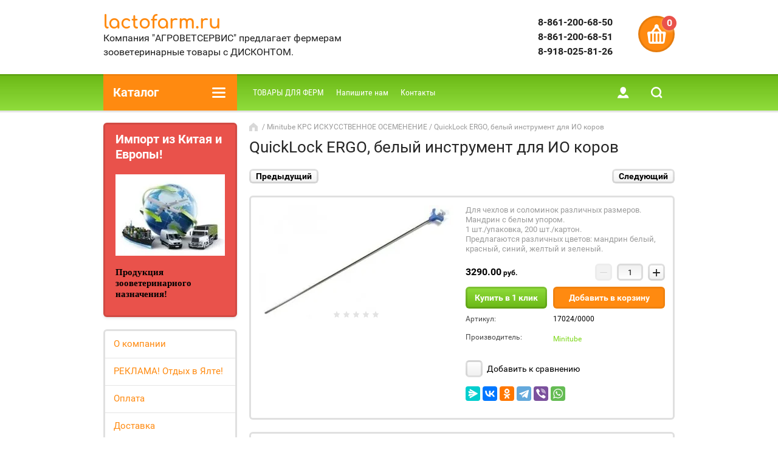

--- FILE ---
content_type: text/html; charset=utf-8
request_url: https://lactofarm.ru/internet-magazin/product/quicklock-ergo-belyj-instrument-dlya-io-korov
body_size: 36636
content:

	<!doctype html><html lang="ru"><head><meta charset="utf-8"><meta name="robots" content="all"/><title>QuickLock ERGO купить в Ставрополе</title><meta name="description" content="QuickLock ERGO белый инструмент для ИО коров с доставкой заказывайте в интернет-ветаптеке ЛактоФарм"><meta name="keywords" content="QuickLock ERGO купить в Ставрополе"><meta name="SKYPE_TOOLBAR" content="SKYPE_TOOLBAR_PARSER_COMPATIBLE"><meta name="viewport" content="width=device-width, initial-scale=1.0, maximum-scale=1.0, user-scalable=no"><meta name="format-detection" content="telephone=no"><meta http-equiv="x-rim-auto-match" content="none"><link rel="stylesheet" href="/g/css/styles_articles_tpl.css"><script src="/g/libs/jquery/1.10.2/jquery.min.js"></script>
            <!-- 46b9544ffa2e5e73c3c971fe2ede35a5 -->
            <script src='/shared/s3/js/lang/ru.js'></script>
            <script src='/shared/s3/js/common.min.js'></script>
        <link rel='stylesheet' type='text/css' href='/shared/s3/css/calendar.css' /><link rel='stylesheet' type='text/css' href='/shared/highslide-4.1.13/highslide.min.css'/>
<script type='text/javascript' src='/shared/highslide-4.1.13/highslide-full.packed.js'></script>
<script type='text/javascript'>
hs.graphicsDir = '/shared/highslide-4.1.13/graphics/';
hs.outlineType = null;
hs.showCredits = false;
hs.lang={cssDirection:'ltr',loadingText:'Загрузка...',loadingTitle:'Кликните чтобы отменить',focusTitle:'Нажмите чтобы перенести вперёд',fullExpandTitle:'Увеличить',fullExpandText:'Полноэкранный',previousText:'Предыдущий',previousTitle:'Назад (стрелка влево)',nextText:'Далее',nextTitle:'Далее (стрелка вправо)',moveTitle:'Передвинуть',moveText:'Передвинуть',closeText:'Закрыть',closeTitle:'Закрыть (Esc)',resizeTitle:'Восстановить размер',playText:'Слайд-шоу',playTitle:'Слайд-шоу (пробел)',pauseText:'Пауза',pauseTitle:'Приостановить слайд-шоу (пробел)',number:'Изображение %1/%2',restoreTitle:'Нажмите чтобы посмотреть картинку, используйте мышь для перетаскивания. Используйте клавиши вперёд и назад'};</script>
<link rel="icon" href="/favicon.ico" type="image/x-icon">
<link rel="apple-touch-icon" href="/touch-icon-iphone.png">
<link rel="apple-touch-icon" sizes="76x76" href="/touch-icon-ipad.png">
<link rel="apple-touch-icon" sizes="120x120" href="/touch-icon-iphone-retina.png">
<link rel="apple-touch-icon" sizes="152x152" href="/touch-icon-ipad-retina.png">
<meta name="msapplication-TileImage" content="/touch-w8-mediumtile.png"/>
<meta name="msapplication-square70x70logo" content="/touch-w8-smalltile.png" />
<meta name="msapplication-square150x150logo" content="/touch-w8-mediumtile.png" />
<meta name="msapplication-wide310x150logo" content="/touch-w8-widetile.png" />
<meta name="msapplication-square310x310logo" content="/touch-w8-largetile.png" />

<!--s3_require-->
<link rel="stylesheet" href="/g/basestyle/1.0.1/user/user.css" type="text/css"/>
<link rel="stylesheet" href="/g/basestyle/1.0.1/user/user.green.css" type="text/css"/>
<script type="text/javascript" src="/g/basestyle/1.0.1/user/user.js" async></script>
<!--/s3_require-->
			
		
		
		
			<link rel="stylesheet" type="text/css" href="/g/shop2v2/default/css/theme.less.css">		
			<script type="text/javascript" src="/g/printme.js"></script>
		<script type="text/javascript" src="/g/shop2v2/default/js/tpl.js"></script>
		<script type="text/javascript" src="/g/shop2v2/default/js/baron.min.js"></script>
		
			<script type="text/javascript" src="/g/shop2v2/default/js/shop2.2.js"></script>
		
	<script type="text/javascript">shop2.init({"productRefs": [],"apiHash": {"getPromoProducts":"05a7dec3d9b69f4c74803f565842fab3","getSearchMatches":"c7d7d2632bdadf6875518073fa7f1c15","getFolderCustomFields":"1b325cde7dd0f458f2f9ff114aad80c6","getProductListItem":"ad6c604f2426035ae00663d4e290d858","cartAddItem":"489b5a134fe9d49915278294d5c30da0","cartRemoveItem":"6dcab616069dc86b5a7f34564680ffc9","cartUpdate":"c6be62ec9ba2fb6ec6b39f90bcb38def","cartRemoveCoupon":"6205b8a5ea1264275d7ef7afaf256dec","cartAddCoupon":"7bd3f07085efb85605e6500402b77233","deliveryCalc":"9552f473d8862c23b7130f8439ffe5d5","printOrder":"1da6d516d4f55ea138e936e19b1426a8","cancelOrder":"944eb1a12ec8784e3663b4655afe8610","cancelOrderNotify":"0fb5fa7448bf11a0c9c0c037f572eb8f","repeatOrder":"b016b2e222183dd82eaa62c4b6a6f014","paymentMethods":"f4f9b98ba1d8a93aa35dd8ec672d2d57","compare":"12628cfb4c05ab77b885ec767306fea6"},"hash": null,"verId": 1910474,"mode": "product","step": "","uri": "/tovary-dlya-ferm","IMAGES_DIR": "/d/","my": {"list_picture_enlarge":true,"accessory":"\u0410\u043a\u0441\u0441\u0435\u0441\u0441\u0443\u0430\u0440\u044b","kit":"\u041d\u0430\u0431\u043e\u0440","recommend":"\u0420\u0435\u043a\u043e\u043c\u0435\u043d\u0434\u0443\u0435\u043c\u044b\u0435","similar":"\u041f\u043e\u0445\u043e\u0436\u0438\u0435","modification":"\u041c\u043e\u0434\u0438\u0444\u0438\u043a\u0430\u0446\u0438\u0438","unique_values":true,"pricelist_options_toggle":true,"buy_alias":"\u0414\u043e\u0431\u0430\u0432\u0438\u0442\u044c \u0432 \u043a\u043e\u0440\u0437\u0438\u043d\u0443"},"shop2_cart_order_payments": 1,"cf_margin_price_enabled": 0,"maps_yandex_key":"","maps_google_key":""});</script>
<style type="text/css">.product-item-thumb {width: 180px;}.product-item-thumb .product-image, .product-item-simple .product-image {height: 160px;width: 180px;}.product-item-thumb .product-amount .amount-title {width: 84px;}.product-item-thumb .product-price {width: 130px;}.shop2-product .product-side-l {width: 180px;}.shop2-product .product-image {height: 160px;width: 180px;}.shop2-product .product-thumbnails li {width: 50px;height: 50px;}</style>
 <link rel="stylesheet" href="/t/v805/images/theme0/theme.scss.css"><!--[if lt IE 10]><script src="/g/libs/ie9-svg-gradient/0.0.1/ie9-svg-gradient.min.js"></script><script src="/g/libs/jquery-placeholder/2.0.7/jquery.placeholder.min.js"></script><script src="/g/libs/jquery-textshadow/0.0.1/jquery.textshadow.min.js"></script><script src="/g/s3/misc/ie/0.0.1/ie.js"></script><![endif]--><!--[if lt IE 9]><script src="/g/libs/html5shiv/html5.js"></script><![endif]--></head><body><div class="site-wrapper"><div class="block-user-wr"><div class="block-user-in">
	<div class="block-user-close">Назад</div>
	<div class="block-user-title">Вход / Регистрация</div>
	<div class="block-user-body">
					<form method="post" action="/users">
				<input type="hidden" name="mode" value="login">
				<div class="field name">
					<label class="field-title" for="login">Логин:</label>
					<label class="input"><input type="text" name="login" id="login" tabindex="1" value=""></label>
				</div>
				<div class="field password clear-self">
					<label class="field-title" for="password">Пароль:</label>
					<label class="input"><input type="password" name="password" id="password" tabindex="2" value=""></label>
				</div>
				<div class="field forgot-link">
					<a href="/users/forgot_password" class="forgot">Забыли пароль?</a>
				</div>
				<div class="field">
					<button type="submit" class="btn-variant2">Войти</button>
				</div>
				<div class="field">
					<a href="/users/register" class="register btn-variant1">Регистрация</a>
				</div>
			<re-captcha data-captcha="recaptcha"
     data-name="captcha"
     data-sitekey="6LcNwrMcAAAAAOCVMf8ZlES6oZipbnEgI-K9C8ld"
     data-lang="ru"
     data-rsize="invisible"
     data-type="image"
     data-theme="light"></re-captcha></form>
			</div>
</div></div><div class="mobile-menu-block-wr"><div class="mobile-menu-block-in"><div class="mobile-menu-block-close-btn"></div><div class="folders-block-mobile-wr"><div class="folders-block-mobile-title">Каталог</div><div class="waSlideCateg-nav"><ul class="left-categor"><li class="sublevel i-am-menu-item"><a class="has_sublayer" href="/internet-magazin/folder/vakciny">Вакцины</a><ul><li class="parent-item"><a href="/internet-magazin/folder/vakciny">Вакцины</a></li><li ><a href="/internet-magazin/folder/vakciny-dlya-krupnogo-rogatogo-skota">Вакцины для КРС</a></li><li ><a href="/internet-magazin/folder/vakciny-dlya-pticy">Вакцины для птицы</a></li><li ><a href="/internet-magazin/folder/vakcina-dlya-svinej">Вакцина для свиней</a></li></ul></li><li class="sublevel i-am-menu-item"><a class="has_sublayer" href="/internet-magazin/folder/veterinarnye-preparaty">Ветеринарные препараты</a><ul><li class="parent-item"><a href="/internet-magazin/folder/veterinarnye-preparaty">Ветеринарные препараты</a></li><li ><a href="/internet-magazin/folder/antibakterialnye-vetpreparaty">Антибактериальные ветпрепараты</a></li><li ><a href="/internet-magazin/folder/akushersko-ginekologicheskie-vetpreparaty">Акушерско - гинекологические ветпрепараты</a></li><li ><a href="/veterinarnaya-apteka/folder/anestetiki">Анестетики</a></li><li ><a href="/internet-magazin/folder/vitaminno-mineralnye-vetpreparaty">Витаминно-минеральные ветпрепараты</a></li><li ><a href="/internet-magazin/folder/gormonalnye-preparaty">Гормональные ветпрепараты</a></li><li ><a href="/internet-magazin/folder/gomeopaticheskie-vetpreparaty">Гомеопатические ветпрепараты</a></li><li ><a href="/internet-magazin/folder/detoksikanty">Детоксиканты</a></li><li ><a href="/internet-magazin/folder/insektoakaricidnye-preparaty">Инсектоакарицидные препараты</a></li><li ><a href="/internet-magazin/folder/kormovye-dobavki">Кормовые добавки</a></li><li ><a href="/internet-magazin/folder/kokcidiostatiki">Кокцидиостатики</a></li><li ><a href="/internet-magazin/folder/mazi-veterinarnye">Мази ветеринарные</a></li><li ><a href="/folder/264520107">Противодиарейные средства</a></li><li ><a href="/internet-magazin/folder/protivomastitnye-vetpreparaty">Противомаститные ветпрепараты</a></li><li ><a href="/internet-magazin/folder/antigelmintiki-i-protivoparazitarnye-preparaty">Противопаразитарные ветпрепараты и антигельминтики</a></li><li ><a href="/internet-magazin/folder/protivovospalitelnye-vetpreparaty-1">Противовоспалительные ветпрепараты</a></li></ul></li><li class="sublevel i-am-menu-item"><a class="has_sublayer" href="/tovary-dlya-ferm/folder/soskovaya-rezina-milkrite">Milkrite круглая сосковая резина</a><ul><li class="parent-item"><a href="/tovary-dlya-ferm/folder/soskovaya-rezina-milkrite">Milkrite круглая сосковая резина</a></li><li ><a href="/tovary-dlya-ferm/folder/adaptirovannaya-pod-delaval">Адаптированная под DeLaval</a></li><li ><a href="/tovary-dlya-ferm/folder/adaptirovannaya-pod-gascoigne-melotte">Адаптированная под Gascoigne Melotte</a></li><li ><a href="/tovary-dlya-ferm/folder/adaptirovannaya-pod-boumatic">Адаптированная под Boumatic</a></li></ul></li><li ><a href="/tovary-dlya-ferm/folder/milkrite-treugolnaya-neventiliruemaya-soskovaya-rezina">Milkrite треугольная невентилируемая сосковая резина</a></li><li ><a href="/tovary-dlya-ferm/folder/milkrite-komplektuyushchie-k-treugolnoj-rezine">Milkrite  комплектующие к треугольной резине</a></li><li ><a href="/internet-magazin/folder/moyushchie-dlya-doilnogo-zala">Моющие для доильного зала</a></li><li ><a href="/tovary-dlya-ferm/folder/gea-westfalia-coskovaya-rezina">GEA Westfalia cосковая резина</a></li><li class="sublevel i-am-menu-item"><a class="has_sublayer" href="/tovary-dlya-ferm/folder/spaggiari-coskovaya-rezina">Spaggiari cосковая резина</a><ul><li class="parent-item"><a href="/tovary-dlya-ferm/folder/spaggiari-coskovaya-rezina">Spaggiari cосковая резина</a></li><li class="sublevel i-am-menu-item"><a class="has_sublayer" href="/tovary-dlya-ferm/folder/kruglaya-soskovaya-rezina-spaggiari">Круглая сосковая резина Spaggiari</a><ul><li class="parent-item"><a href="/tovary-dlya-ferm/folder/kruglaya-soskovaya-rezina-spaggiari">Круглая сосковая резина Spaggiari</a></li><li ><a href="/tovary-dlya-ferm/folder/delaval-analog-soskovaya-rezina-spaggiari">DeLaval аналог сосковая резина Spaggiari</a></li><li ><a href="/tovary-dlya-ferm/folder/boumatic-analog-soskovaya-rezina-spaggiari">BOUMATIC аналог сосковая резина Spaggiari</a></li><li ><a href="/tovary-dlya-ferm/folder/gascoigne-melotte-analog-soskovaya-rezina-spaggiari">Gascoigne Melotte аналог сосковая резина Spaggiari</a></li><li ><a href="/tovary-dlya-ferm/folder/surge-analog-soskovaya-rezina-spaggiari">SURGE аналог сосковая резина Spaggiari</a></li></ul></li><li ><a href="/tovary-dlya-ferm/folder/treugolnaya-soskovaya-rezina-spaggiari">Треугольная сосковая резина Spaggiari</a></li><li ><a href="/tovary-dlya-ferm/folder/soskovaya-silikonovaya-rezina-spaggiari">Сосковая силиконовая резина Spaggiari</a></li></ul></li><li ><a href="/tovary-dlya-ferm/folder/molokomery">Молокомеры</a></li><li class="sublevel i-am-menu-item"><a class="has_sublayer" href="/tovary-dlya-ferm/folder/shlangi-dlya-doilnogo-oborudovaniya">Шланги для доильного оборудования</a><ul><li class="parent-item"><a href="/tovary-dlya-ferm/folder/shlangi-dlya-doilnogo-oborudovaniya">Шланги для доильного оборудования</a></li><li ><a href="/internet-magazin/folder/molochnye-rezinovye-shlangi">Молочные резиновые шланги</a></li><li ><a href="/tovary-dlya-ferm/folder/shlangi-silikonovye">Шланги силиконовые</a></li><li ><a href="/internet-magazin/folder/molochnye-pvh-shlangi">Молочные ПВХ шланги</a></li><li ><a href="/internet-magazin/folder/vakuumnye-pvh-shlangi">Вакуумные ПВХ шланги</a></li><li ><a href="/internet-magazin/folder/vakuumnye-rezinovye-shlangi">Вакуумные резиновые шланги</a></li></ul></li><li ><a href="/internet-magazin/folder/salfetki-hozyajstvennye-dlya-uborki">Протирочные материалы и салфетки</a></li><li class="sublevel i-am-menu-item"><a class="has_sublayer" href="/tovary-dlya-ferm/folder/nasosy-dlya-pishchevoj-promyshlennosti">Насосы для пищевой промышленности</a><ul><li class="parent-item"><a href="/tovary-dlya-ferm/folder/nasosy-dlya-pishchevoj-promyshlennosti">Насосы для пищевой промышленности</a></li><li ><a href="/tovary-dlya-ferm/folder/dispergatory-rpa">Диспергаторы РПА</a></li></ul></li><li ><a href="/tovary-dlya-ferm/folder/zapchasti-dlya-doilnogo-oborudovaniya">Запчасти для доильного оборудования</a></li><li ><a href="/internet-magazin/folder/molochnye-filtry">Молочные фильтры</a></li><li ><a href="/tovary-dlya-ferm/folder/kislotnoe-sredstvo">Кислотное моющие средства</a></li><li ><a href="/tovary-dlya-ferm/folder/shchelochnoe-moyushchee-sredstvo">Щелочное моющее средство</a></li><li ><a href="/tovary-dlya-ferm/folder/nejtralnye-moyushchie-sredstva-1">Нейтральные моющие средства</a></li><li ><a href="/tovary-dlya-ferm/folder/dezinficiruyushchee-moyushchee-sredstvo">Дезинфицирующее моющее средство</a></li><li ><a href="/internet-magazin/folder/mednyj-kuporos">Медный купорос</a></li><li ><a href="/internet-magazin/folder/soda-kausticheskaya">Сода каустическая</a></li><li class="sublevel i-am-menu-item"><a class="has_sublayer" href="/tovary-dlya-ferm/folder/mojka-tehnologicheskogo-oborudovaniya-na-pishchevyh-predpriyatiyah">Мойка технологического оборудования на пищевых предприятиях</a><ul><li class="parent-item"><a href="/tovary-dlya-ferm/folder/mojka-tehnologicheskogo-oborudovaniya-na-pishchevyh-predpriyatiyah">Мойка технологического оборудования на пищевых предприятиях</a></li><li class="sublevel i-am-menu-item"><a class="has_sublayer" href="/internet-magazin/folder/otrasl-proizvodstva">Отрасль производства</a><ul><li class="parent-item"><a href="/internet-magazin/folder/otrasl-proizvodstva">Отрасль производства</a></li><li ><a href="/internet-magazin/folder/moyushchie-sredstva-dlya-piva-i-napitkov">Для пива и напитков</a></li><li ><a href="/internet-magazin/folder/proizvodstvo-i-pererabotka-moloka">Для переработки молока</a></li><li ><a href="/internet-magazin/folder/moyushchie-sredstva-dlya-myasnogo-proizvodstva">Для мясного производства</a></li><li ><a href="/internet-magazin/folder/moyushchie-sredstva-dlya-konditerskoj-promyshlennosti">Для кондитерской промышленности</a></li><li ><a href="/internet-magazin/folder/ubojnyj-ceh-moyushchie-sredstva-dlya-pishchevoj-promyshlennosti">Для убойного цеха</a></li></ul></li><li class="sublevel i-am-menu-item"><a class="has_sublayer" href="/internet-magazin/folder/tehnologicheskaya-operaciya-pivo-i-napitki">Технологическая операция</a><ul><li class="parent-item"><a href="/internet-magazin/folder/tehnologicheskaya-operaciya-pivo-i-napitki">Технологическая операция</a></li><li ><a href="/internet-magazin/folder/ruchnaya-i-beskontaktnaya-mojka">Ручная мойка</a></li><li ><a href="/internet-magazin/folder/mojka-posudy">Мойка посуды</a></li><li ><a href="/internet-magazin/folder/mojka-okon">Мойка окон</a></li><li ><a href="/internet-magazin/folder/mojka-koptilnyh-kamer">Мойка термокамер, коптилен, жаровен, печей, духовок, фритюрниц</a></li><li ><a href="/internet-magazin/folder/obezzarazhivanie-tushki-pticy-1">Обеззараживание тушки птицы</a></li><li ><a href="/internet-magazin/folder/dezinfekciya-skorlupy-yaic">Дезинфекция скорлупы яиц</a></li><li ><a href="/internet-magazin/folder/mojka-i-dezinfekciya-pomeshchenij">Мойка и дезинфекция помещений</a></li><li ><a href="/internet-magazin/folder/stirka-odezhdy-i-meshkov">Стирка одежды, белья, мешков</a></li><li ><a href="/internet-magazin/folder/vneshnyaya-mojka-tehnologicheskogo-oborudovaniya-i-poverhnostej">Внешняя мойка технологического оборудования и поверхностей</a></li><li ><a href="/internet-magazin/folder/vnutrennyaya-cirkulyacionnaya-mojka-tehnologicheskogo-oborudovaniya">Внутренняя циркуляционная мойка технологического оборудования</a></li><li ><a href="/internet-magazin/folder/gigiena-personala-i-sredstva-dlya-sanpropusknikov">Гигиена персонала и средства для санпропускников</a></li><li ><a href="/internet-magazin/folder/dezinfekciya-podoshv-obuvi-v-sanpropusknikah-ili-dezkovrikah">Дезинфекция подошв обуви в санпропускниках или дезковриках</a></li><li ><a href="/internet-magazin/folder/mojka-pet-i-pk-butylej">Мойка ПЭТ и ПК бутылей</a></li><li ><a href="/internet-magazin/folder/mojka-otdelenij-rozliva">Мойка отделений розлива</a></li><li ><a href="/internet-magazin/folder/mojka-tehnologicheskogo-oborudovaniya-ckt">Мойка технологического оборудования ЦКТ</a></li><li ><a href="/internet-magazin/folder/mojka-oborudovaniya-brodilno-lagernogo-i-forfasnogo-otdelenij">Мойка оборудования бродильно-лагерного и форфасного отделений</a></li><li ><a href="/internet-magazin/folder/mojka-tehnologicheskogo-oborudovaniya-varochnogo-ceha">Мойка технологического оборудования варочного цеха</a></li><li ><a href="/internet-magazin/folder/sanitarnaya-obrabotka-tary-v-taromoechnoj-mashine">Санитарная обработка тары в таромоечной машине</a></li><li ><a href="/internet-magazin/folder/mojka-kamer-dushirovaniya-i-defrostacii">Мойка камер душирования и дефростации</a></li><li ><a href="/internet-magazin/folder/mojka-oborudovaniya-kolbasnogo-ceha-ceha-delikatesov-ceha-polufabrikatov">Мойка оборудования колбасного цеха, цеха деликатесов, цеха полуфабрикатов</a></li><li ><a href="/internet-magazin/folder/mojka-oborudovaniya-livernogo-otdeleniya">Мойка оборудования ливерного отделения</a></li><li ><a href="/internet-magazin/folder/mojka-oborudovaniya-predubojnogo-soderzhaniya-i-ubojnogo-ceha">Мойка оборудования предубойного содержания и убойного цеха</a></li><li ><a href="/internet-magazin/folder/ispariteli-teploobmenniki">Испарители, теплообменники</a></li><li ><a href="/internet-magazin/folder/mojka-molokovozov-i-oborudovaniya-ceha-priemki-moloka">Мойка автотранспорта</a></li><li ><a href="/internet-magazin/folder/mojka-molokoprovodov">Мойка молокопроводов</a></li></ul></li><li class="sublevel i-am-menu-item"><a class="has_sublayer" href="/internet-magazin/folder/pennost-moyushchego-sredstva">Пенность моющего средства</a><ul><li class="parent-item"><a href="/internet-magazin/folder/pennost-moyushchego-sredstva">Пенность моющего средства</a></li><li ><a href="/internet-magazin/folder/bespennye-moyushchie-sredstva">Беспенные моющие средства</a></li><li ><a href="/internet-magazin/folder/pennye-moyushchie-sredstva">Пенные моющие средства</a></li></ul></li><li class="sublevel i-am-menu-item"><a class="has_sublayer" href="/internet-magazin/folder/kislotnost-sredstv">Кислотность средств</a><ul><li class="parent-item"><a href="/internet-magazin/folder/kislotnost-sredstv">Кислотность средств</a></li><li ><a href="/internet-magazin/folder/dezinfekciya">Дезинфекция</a></li><li ><a href="/internet-magazin/folder/kislotnoe-sredstvo">Кислотное средство</a></li><li ><a href="/internet-magazin/folder/shchelochnoe-sredstvo">Щелочное средство</a></li><li ><a href="/internet-magazin/folder/shchelochnoe-sredstvo-i-dezinfekciya">Щелочное средство и дезинфекция</a></li><li ><a href="/tovary-dlya-ferm/folder/nejtralnye-moyushchie-sredstva">Нейтральные средства</a></li></ul></li><li class="sublevel i-am-menu-item"><a class="has_sublayer" href="/internet-magazin/folder/metod-naneseniya">Метод нанесения</a><ul><li class="parent-item"><a href="/internet-magazin/folder/metod-naneseniya">Метод нанесения</a></li><li ><a href="/internet-magazin/folder/avtomaticheskaya-mojka-ili-penogenerator">Автоматическая мойка или пеногенератор</a></li><li ><a href="/internet-magazin/folder/zamachivanie">Замачивание</a></li><li ><a href="/internet-magazin/folder/metod-goryachego-ili-holodnogo-tumana">Метод горячего или холодного тумана</a></li><li ><a href="/internet-magazin/folder/ruchnaya-mojka">Ручная мойка</a></li><li ><a href="/internet-magazin/folder/sip-mojka">СИП-мойка</a></li><li ><a href="/internet-magazin/folder/sprej">Спрей</a></li></ul></li><li ><a href="/internet-magazin/folder/dozator-dosatron">Дозатор Dosatron</a></li></ul></li><li ><a href="/internet-magazin/folder/test-sistemy-pioneer-meizheng-bio-tech">Тест-системы PIONEER MEIZHENG BIO-TECH</a></li><li class="sublevel i-am-menu-item"><a class="has_sublayer" href="/internet-magazin/folder/vspomogatelnye-sredstva-veterinarnogo-naznacheniya">Инструментарий и вспомогательные товары</a><ul><li class="parent-item"><a href="/internet-magazin/folder/vspomogatelnye-sredstva-veterinarnogo-naznacheniya">Инструментарий и вспомогательные товары</a></li><li class="sublevel i-am-menu-item"><a class="has_sublayer" href="/internet-magazin/folder/veterinarnyye-igly">Ветеринарные иглы</a><ul><li class="parent-item"><a href="/internet-magazin/folder/veterinarnyye-igly">Ветеринарные иглы</a></li><li ><a href="/internet-magazin/folder/odnorazovye-igly">Одноразовые иглы</a></li><li ><a href="/internet-magazin/folder/mnogorazovye-igly">Многоразовые иглы</a></li><li ><a href="/internet-magazin/folder/vakuumnye-igly">Вакуумные иглы</a></li></ul></li><li class="sublevel i-am-menu-item"><a class="has_sublayer" href="/internet-magazin/folder/shpricy">Шприцы</a><ul><li class="parent-item"><a href="/internet-magazin/folder/shpricy">Шприцы</a></li><li ><a href="/internet-magazin/folder/shpricy-odnorazovye">Шприцы одноразовые</a></li><li ><a href="/internet-magazin/folder/shpricy-mnogorazovye">Шприцы многоразовые</a></li><li ><a href="/internet-magazin/folder/vakuumnye-probirki">Вакуумные пробирки</a></li><li ><a href="/internet-magazin/folder/dozatory">Вакцинаторы</a></li></ul></li><li ><a href="/internet-magazin/folder/skalpeli-lezviya">Скальпели, лезвия</a></li><li ><a href="/internet-magazin/folder/nozhnicy-i-korncangi">Ножницы, зажимы и корнцанги</a></li><li ><a href="/internet-magazin/folder/hirurgicheskie-igly-i-shovnyj-material">Хирургические иглы и шовный материал</a></li><li ><a href="/internet-magazin/folder/veterinarnyye-instrumenty">Ветинструменты и устройства</a></li><li ><a href="/internet-magazin/folder/sumka-ukladka">Сумка ветеринарного врача</a></li><li ><a href="/internet-magazin/folder/termometry">Термометры</a></li><li ><a href="/internet-magazin/folder/vata-binty-i-vafelnaya-tkan">Вата, бинты и вафельная ткань</a></li></ul></li><li class="sublevel i-am-menu-item"><a class="has_sublayer" href="/internet-magazin/folder/sredstva-individualnoj-zashchity">Средства индивидуальной защиты</a><ul><li class="parent-item"><a href="/internet-magazin/folder/sredstva-individualnoj-zashchity">Средства индивидуальной защиты</a></li><li class="sublevel i-am-menu-item"><a class="has_sublayer" href="/internet-magazin/folder/perchatki-odnorazovye">Перчатки одноразовые</a><ul><li class="parent-item"><a href="/internet-magazin/folder/perchatki-odnorazovye">Перчатки одноразовые</a></li><li ><a href="/internet-magazin/folder/perchatki-nitrilovye">Перчатки нитриловые</a></li><li ><a href="/internet-magazin/folder/perchatki-lateksnye">Перчатки латексные</a></li><li ><a href="/internet-magazin/folder/perchatki-vinilovye">Перчатки виниловые</a></li></ul></li><li ><a href="/internet-magazin/folder/fartuki">Фартуки</a></li><li ><a href="/internet-magazin/folder/narukavniki">Нарукавники</a></li><li ><a href="/internet-magazin/folder/bahily">Бахилы</a></li><li ><a href="/internet-magazin/folder/zashchita-organov-dyhaniya">Защита органов дыхания</a></li><li ><a href="/internet-magazin/folder/odnorazovaya-odezhda">Одежда</a></li><li class="sublevel i-am-menu-item"><a class="has_sublayer" href="/internet-magazin/folder/halaty-medicinskie">Халаты медицинские</a><ul><li class="parent-item"><a href="/internet-magazin/folder/halaty-medicinskie">Халаты медицинские</a></li><li ><a href="/internet-magazin/folder/halat-belyj-korotkij-rukav">Халат белый короткий рукав</a></li><li ><a href="/internet-magazin/folder/halat-belyj-dlinnyj-rukav">Халат белый длинный рукав</a></li></ul></li></ul></li><li class="sublevel i-am-menu-item"><a class="has_sublayer" href="/internet-magazin/folder/ptitsevodstvo">ПТИЦЕВОДСТВО</a><ul><li class="parent-item"><a href="/internet-magazin/folder/ptitsevodstvo">ПТИЦЕВОДСТВО</a></li><li ><a href="/tovary-dlya-ferm/folder/bumaga-dlya-sutochnyh-cyplyat-napolnogo-soderzhaniya">Бумага для суточных цыплят напольного содержания</a></li><li ><a href="/internet-magazin/folder/mojka-i-dezinfekciya-sistem-poeniya">Мойка и дезинфекция систем поения</a></li><li ><a href="/internet-magazin/folder/dezinvaziya-pomeshchenij-svinokompleksa-1">Дезинвазия помещений свинокомплекса</a></li><li ><a href="/internet-magazin/folder/dezinficiruyushchee-sredstvo-dlya-zapravki-dezkovrikov">Дезинфицирующее средство для заправки дезковриков</a></li><li ><a href="/internet-magazin/folder/sredstva-dlya-sanpropusknikov">Средства для санпропускников</a></li><li ><a href="/internet-magazin/folder/zhidkoe-mylo-1">Гигиена персонала</a></li><li ><a href="/internet-magazin/folder/perchatki-odnorazovye-4">Перчатки одноразовые</a></li><li ><a href="/internet-magazin/folder/specodezhda-dlya-specialista-pticefabriki">Спецодежда для специалиста птицефабрики</a></li><li ><a href="/internet-magazin/folder/dezkovrik-1">Дезковрик для птицеводства</a></li><li ><a href="/internet-magazin/folder/obezzarazhivanie-tushki-pticy">Обеззараживание тушки птицы</a></li><li ><a href="/internet-magazin/folder/dezinfekciya-yajca">Дезинфекция яйца</a></li><li ><a href="/internet-magazin/folder/mojka-in-ektorov">Мойка инъекторов</a></li><li ><a href="/internet-magazin/folder/mojka-oborotnoj-tary">Мойка оборотной тары</a></li><li ><a href="/internet-magazin/folder/mojka-tary-dlya-perevozki-zhivoj-pticy">Мойка тары для перевозки живой птицы</a></li><li ><a href="/internet-magazin/folder/sanitarnaya-obrabotka-v-cehe-inkubacii">Санитарная обработка в цехе инкубации</a></li><li ><a href="/internet-magazin/folder/aerozolnaya-dezinfekciya-pomeshchenij">Аэрозольная дезинфекция помещений</a></li><li ><a href="/internet-magazin/folder/dezinfekciya-mest-soderzhaniya-pticy">Дезинфекция мест содержания птицы</a></li><li ><a href="/internet-magazin/folder/podgotovka-korpusa-ptichnika-v-sanitarnyj-razryv">Подготовка корпуса птичника в санитарный разрыв</a></li><li ><a href="/internet-magazin/folder/soderzhaniye-domashney-ptitsy">Обогрев домашней птицы</a></li><li ><a href="/internet-magazin/folder/dezinfekciya-avtotransporta">Дезинфекция автотранспорта</a></li><li ><a href="/internet-magazin/folder/ochistitel-kanalizacii">Очиститель канализации</a></li><li ><a href="/internet-magazin/folder/dosatron">Dosatron</a></li><li ><a href="/internet-magazin/folder/sredstva-ot-vreditelej-1">Дератизация</a></li></ul></li><li ><a href="/internet-magazin/folder/bumaga-podstilka-dlya-cyplyat">Бумага Horka Chicken Plus подстилка для цыплят</a></li><li class="sublevel i-am-menu-item"><a class="has_sublayer" href="/internet-magazin/folder/zhivotnovodstvo">ЖИВОТНОВОДСТВО</a><ul><li class="parent-item"><a href="/internet-magazin/folder/zhivotnovodstvo">ЖИВОТНОВОДСТВО</a></li><li ><a href="/internet-magazin/folder/opredelenie-chistoty-moloka">Определение чистоты молока</a></li><li ><a href="/internet-magazin/folder/udaleniye-rogov">Удаление рогов</a></li><li class="sublevel i-am-menu-item"><a class="has_sublayer" href="/internet-magazin/folder/lechenie-kopyt">Лечение копыт</a><ul><li class="parent-item"><a href="/internet-magazin/folder/lechenie-kopyt">Лечение копыт</a></li><li ><a href="/internet-magazin/folder/kopytnye-vanny-i-sredstva">Копытные ванны и средства</a></li><li ><a href="/internet-magazin/folder/kopytnye-nozhi">Копытные ножи</a></li><li ><a href="/internet-magazin/folder/povyazki-dlya-kopyt">Повязки для копыт</a></li><li ><a href="/internet-magazin/folder/nabory-dlya-lecheniya-kopyt">Наборы для лечения копыт</a></li><li ><a href="/internet-magazin/folder/instrument-dlya-kopyt">Инструмент для копыт</a></li></ul></li><li ><a href="/internet-magazin/folder/vedra-poilki-i-butylki-dlya-vypaivaniya-telyat">Вёдра-поилки, соски  и бутылки для выпаивания телят</a></li><li ><a href="/internet-magazin/folder/ukroshcheniye">Укрощение</a></li><li ><a href="/shop/folder/ukhod-za-shkuroy">Уход за шкурой</a></li><li ><a href="/shop/folder/akusherstvo-krs">Акушерство</a></li></ul></li><li ><a href="/internet-magazin/folder/sredstvo-dlya-uhoda-za-vymenem-pered-doeniem">До доения / гигиена вымени</a></li><li ><a href="/tovary-dlya-ferm/folder/posle-doeniya-gigiena-vymeni">После доения / гигиена вымени</a></li><li ><a href="/tovary-dlya-ferm/folder/stakany-i-salfetki-obrabotka-vymeni">Стаканы и салфетки / обработка вымени</a></li><li class="sublevel i-am-menu-item"><a class="has_sublayer" href="/internet-magazin/folder/markirovanie-zhivotnyh">Маркирование</a><ul><li class="parent-item"><a href="/internet-magazin/folder/markirovanie-zhivotnyh">Маркирование</a></li><li ><a href="/internet-magazin/folder/ushnye-birki-dlya-krs">Ушные бирки для КРС</a></li><li ><a href="/internet-magazin/folder/ushnye-birki-dlya-svinej">Ушные бирки для свиней</a></li><li ><a href="/internet-magazin/folder/ushnye-birki-dlya-ovec-i-mrs">Ушные бирки для овец и МРС</a></li><li ><a href="/internet-magazin/folder/ushnye-elektronnye-birki">Ушные электронные бирки</a></li><li ><a href="/internet-magazin/folder/tavratory-i-birkachi">Тавраторы и биркачи</a></li><li ><a href="/internet-magazin/folder/markery-kraska-aerozoli">Маркеры, краска, аэрозоли</a></li><li ><a href="/internet-magazin/folder/markirovka-krs-1">Маркировка КРС</a></li><li ><a href="/internet-magazin/folder/mechenie-tatuirovkoj">Мечение татуировкой</a></li></ul></li><li ><a href="/internet-magazin/folder/krs-iskusstvennoe-osemenenie">Minitube КРС ИСКУССТВЕННОЕ ОСЕМЕНЕНИЕ</a></li><li class="sublevel i-am-menu-item"><a class="has_sublayer" href="/internet-magazin/folder/svinovodstvo">СВИНОВОДСТВО</a><ul><li class="parent-item"><a href="/internet-magazin/folder/svinovodstvo">СВИНОВОДСТВО</a></li><li ><a href="/internet-magazin/folder/usmireniye">Усмирение</a></li><li ><a href="/internet-magazin/folder/birki-dlya-markirovki-svinej">Бирки для маркировки свиней</a></li><li ><a href="/internet-magazin/folder/markery-i-kraska-dlya-markirovki-svinej">Маркеры и краска для маркировки свиней</a></li><li ><a href="/internet-magazin/folder/applikatory-birkachi">Аппликаторы-биркачи</a></li><li ><a href="/internet-magazin/folder/podkislenie-pitevoj-vody-svinyam">Подкисление питьевой воды свиньям</a></li><li ><a href="/internet-magazin/folder/dosatron-1">Dosatron</a></li><li ><a href="/internet-magazin/folder/dezinvaziya-pomeshchenij-svinokompleksa">Дезинвазия помещений свинокомплекса</a></li><li ><a href="/internet-magazin/folder/dezinficiruyushchee-sredstvo-dlya-zapravki-dezkovrikov-1">Дезинфицирующее средство для заправки дезковриков</a></li><li ><a href="/internet-magazin/folder/dezkovrik-2">Дезковрик</a></li><li ><a href="/internet-magazin/folder/kompleksnaya-dezinfekciya-sanpropusknika-svinokompleksa">Комплексная дезинфекция санпропускника свинокомплекса</a></li><li ><a href="/internet-magazin/folder/mojka-i-dezinfekciya-oborudovaniya-i-mest-soderzhaniya-svinej">Мойка и дезинфекция оборудования и мест содержания свиней</a></li><li ><a href="/internet-magazin/folder/aerozolnaya-dezinfekciya-pomeshchenij-1">Аэрозольная дезинфекция помещений</a></li><li ><a href="/internet-magazin/folder/lichnaya-gigiena-rabotnikov-svinokompleksa">Личная гигиена работников свинокомплекса</a></li><li ><a href="/internet-magazin/folder/perchatki-odnorazovye-3">Перчатки одноразовые</a></li><li ><a href="/internet-magazin/folder/specodezhda-personala-svinokompleksa">Спецодежда персонала свинокомплекса</a></li><li class="sublevel i-am-menu-item"><a class="has_sublayer" href="/internet-magazin/folder/igly-dlya-svinej">Иглы для свиней</a><ul><li class="parent-item"><a href="/internet-magazin/folder/igly-dlya-svinej">Иглы для свиней</a></li><li ><a href="/internet-magazin/folder/igly-dlya-svinej-mnogorazovye">Иглы для свиней многоразовые</a></li><li ><a href="/internet-magazin/folder/igly-dlya-svinej-vakuumnye">Иглы для свиней вакуумные</a></li><li ><a href="/internet-magazin/folder/igly-dlya-svinej-odnorazovye">Иглы для свиней одноразовые</a></li></ul></li><li class="sublevel i-am-menu-item"><a class="has_sublayer" href="/internet-magazin/folder/shpricy-dlya-svinej">Шприцы для свиней</a><ul><li class="parent-item"><a href="/internet-magazin/folder/shpricy-dlya-svinej">Шприцы для свиней</a></li><li ><a href="/internet-magazin/folder/shpricy-dlya-svinej-odnorazovye">Шприцы для свиней одноразовые</a></li><li ><a href="/internet-magazin/folder/shpricy-dlya-svinej-mnogorazovye">Шприцы для свиней многоразовые</a></li><li ><a href="/internet-magazin/folder/shpricy-dlya-svinej-vakuumnye">Шприцы для свиней вакуумные</a></li><li ><a href="/internet-magazin/folder/pnevmaticheskie-vakcinatory-dlya-svinej">Пневматические вакцинаторы для свиней</a></li></ul></li><li ><a href="/internet-magazin/folder/kastratsiya-i-kupirovaniye-khvostov">Кастрация и купирование хвостов</a></li><li ><a href="/internet-magazin/folder/protirochnaya-bumaga-dlya-svinej">Протирочная бумага для свиней</a></li><li ><a href="/internet-magazin/folder/lampa-infrakrasnaya-teploizluchatel-dlya-vyrashchivaniya-porosyat">ИК-лампы теплоизлучатели</a></li><li ><a href="/internet-magazin/folder/akusherstvo">Акушерство</a></li><li ><a href="/internet-magazin/folder/podstilki-i-osushiteli">Подстилки и осушители</a></li><li ><a href="/internet-magazin/folder/deratizaciya">Дератизация</a></li></ul></li><li ><a href="/internet-magazin/folder/svini-iskusstvennoe-osemenenie">Minitube СВИНЬИ ИСКУССТВЕННОЕ ОСЕМЕНЕНИЕ</a></li><li ><a href="/internet-magazin/folder/dezkovrik">Дезковрики</a></li><li class="sublevel i-am-menu-item"><a class="has_sublayer" href="/internet-magazin/folder/ovtsevodstvo">ОВЦЕВОДСТВО</a><ul><li class="parent-item"><a href="/internet-magazin/folder/ovtsevodstvo">ОВЦЕВОДСТВО</a></li><li ><a href="/internet-magazin/folder/veterinarnye-preparaty-dlya-ovec">Ветеринарные препараты для овец</a></li><li ><a href="/internet-magazin/folder/usmireniye-i-kastratsiya">Усмирение и кастрация</a></li><li ><a href="/internet-magazin/folder/butylki-dlya-yagnyat-i-kozlyat">Бутылки для ягнят и козлят</a></li><li ><a href="/internet-magazin/folder/vedra-dlya-vypaivaniya-ovec">Ведра для выпаивания овец</a></li></ul></li><li class="sublevel i-am-menu-item"><a class="has_sublayer" href="/internet-magazin/folder/sredstva-ot-nasekomyh-i-gryzunov">Средства от насекомых и грызунов</a><ul><li class="parent-item"><a href="/internet-magazin/folder/sredstva-ot-nasekomyh-i-gryzunov">Средства от насекомых и грызунов</a></li><li ><a href="/internet-magazin/folder/sredstvo-ot-komarov">Средство от комаров</a></li><li ><a href="/internet-magazin/folder/sredstvo-ot-muh">Средство от мух</a></li><li ><a href="/internet-magazin/folder/sredstvo-ot-tarakanov">Средство от тараканов</a></li><li ><a href="/internet-magazin/folder/sredstvo-ot-kleshchej">Средство от клещей</a></li><li ><a href="/internet-magazin/folder/sredstvo-ot-klopov">Средство от клопов</a></li><li ><a href="/internet-magazin/folder/sredstvo-ot-bloh">Средство от блох</a></li><li ><a href="/internet-magazin/folder/sredstvo-ot-os">Средство от ос</a></li><li ><a href="/internet-magazin/folder/sredstvo-ot-muravyev">Средство от муравьёв</a></li><li class="sublevel i-am-menu-item"><a class="has_sublayer" href="/internet-magazin/folder/sredstva-ot-vreditelej">Средства от вредителей</a><ul><li class="parent-item"><a href="/internet-magazin/folder/sredstva-ot-vreditelej">Средства от вредителей</a></li><li ><a href="/internet-magazin/folder/krysinyj-yad">Крысиный яд</a></li><li ><a href="/internet-magazin/folder/sredstvo-ot-myshej">Средство от мышей</a></li></ul></li></ul></li><li class="sublevel i-am-menu-item"><a class="has_sublayer" href="/internet-magazin/folder/dezoborudovanie">Дезоборудование</a><ul><li class="parent-item"><a href="/internet-magazin/folder/dezoborudovanie">Дезоборудование</a></li><li ><a href="/shop/folder/generatory-kholodnogo-tumana">Генераторы холодного тумана</a></li><li ><a href="/internet-magazin/folder/generatory-goryachego-tumana">Генераторы горячего тумана</a></li><li ><a href="/shop/folder/dezinfektsionnaya-ustanovka">Дезинфекционная установка</a></li></ul></li><li ><a href="/internet-magazin/folder/konservanty-dlya-silosa-i-zerna">КОНСЕРВАНТЫ ДЛЯ СИЛОСА</a></li></ul></div></div></div></div><header role="banner" class="site-header"><div class="site-header-in"><div class="company-block"><div class="company-name-wr"><div class="company-name"><a href="http://lactofarm.ru"  title="На главную страницу">lactofarm.ru</a></div><div class="company-activity">Компания &quot;АГРОВЕТСЕРВИС&quot; предлагает фермерам зооветеринарные товары с ДИСКОНТОМ.</div></div></div><div class="company-contacts none-border"><div class="top-phone"><div><a href="tel:8-861-200-68-50">8-861-200-68-50</a></div><div><a href="tel:8-861-200-68-51">8-861-200-68-51</a></div><div><a href="tel:8-918-025-81-26">8-918-025-81-26</a></div></div></div><div id="shop2-cart-preview" class="cart-wr">
	<div class="cart-in">
		<div class="close-btn"></div>
		<div class="cart-btn">
			<div class="cart-btn-amount-total">0</div>
		</div>
		<div class="cart-right">
			<div class="cart-amount-total">0 <span>шт</span></div>
			<span class="cart-amount-sum">0.00 <span>руб.</span></span>
		</div>
		<a href="/tovary-dlya-ferm/cart" class="cart-link">Оформить заказ</a>
	</div>
</div><!-- Cart Preview --></div></header> <!-- .site-header --><div class="menu-panel-wr"><div class="folder-block-wr"><div class="folder-block-title-wr"><div class="folder-block-title-in"><div class="folder-block-title"><span>Каталог</span><div class="folder-title-ico"></div></div></div></div><div class="folders-block"><ul class="folders-ul"><li><a href="/internet-magazin/folder/vakciny" ><span>Вакцины</span></a><ul class="level-2"><li><a href="/internet-magazin/folder/vakciny-dlya-krupnogo-rogatogo-skota" ><span>Вакцины для КРС</span></a></li><li><a href="/internet-magazin/folder/vakciny-dlya-pticy" ><span>Вакцины для птицы</span></a></li><li><a href="/internet-magazin/folder/vakcina-dlya-svinej" ><span>Вакцина для свиней</span></a></li></ul></li><li><a href="/internet-magazin/folder/veterinarnye-preparaty" ><span>Ветеринарные препараты</span></a><ul class="level-2"><li><a href="/internet-magazin/folder/antibakterialnye-vetpreparaty" ><span>Антибактериальные ветпрепараты</span></a></li><li><a href="/internet-magazin/folder/akushersko-ginekologicheskie-vetpreparaty" ><span>Акушерско - гинекологические ветпрепараты</span></a></li><li><a href="/veterinarnaya-apteka/folder/anestetiki" ><span>Анестетики</span></a></li><li><a href="/internet-magazin/folder/vitaminno-mineralnye-vetpreparaty" ><span>Витаминно-минеральные ветпрепараты</span></a></li><li><a href="/internet-magazin/folder/gormonalnye-preparaty" ><span>Гормональные ветпрепараты</span></a></li><li><a href="/internet-magazin/folder/gomeopaticheskie-vetpreparaty" ><span>Гомеопатические ветпрепараты</span></a></li><li><a href="/internet-magazin/folder/detoksikanty" ><span>Детоксиканты</span></a></li><li><a href="/internet-magazin/folder/insektoakaricidnye-preparaty" ><span>Инсектоакарицидные препараты</span></a></li><li><a href="/internet-magazin/folder/kormovye-dobavki" ><span>Кормовые добавки</span></a></li><li><a href="/internet-magazin/folder/kokcidiostatiki" ><span>Кокцидиостатики</span></a></li><li><a href="/internet-magazin/folder/mazi-veterinarnye" ><span>Мази ветеринарные</span></a></li><li><a href="/folder/264520107" ><span>Противодиарейные средства</span></a></li><li><a href="/internet-magazin/folder/protivomastitnye-vetpreparaty" ><span>Противомаститные ветпрепараты</span></a></li><li><a href="/internet-magazin/folder/antigelmintiki-i-protivoparazitarnye-preparaty" ><span>Противопаразитарные ветпрепараты и антигельминтики</span></a></li><li><a href="/internet-magazin/folder/protivovospalitelnye-vetpreparaty-1" ><span>Противовоспалительные ветпрепараты</span></a></li></ul></li><li><a href="/tovary-dlya-ferm/folder/soskovaya-rezina-milkrite" ><span>Milkrite круглая сосковая резина</span></a><ul class="level-2"><li><a href="/tovary-dlya-ferm/folder/adaptirovannaya-pod-delaval" ><span>Адаптированная под DeLaval</span></a></li><li><a href="/tovary-dlya-ferm/folder/adaptirovannaya-pod-gascoigne-melotte" ><span>Адаптированная под Gascoigne Melotte</span></a></li><li><a href="/tovary-dlya-ferm/folder/adaptirovannaya-pod-boumatic" ><span>Адаптированная под Boumatic</span></a></li></ul></li><li><a href="/tovary-dlya-ferm/folder/milkrite-treugolnaya-neventiliruemaya-soskovaya-rezina" ><span>Milkrite треугольная невентилируемая сосковая резина</span></a></li><li><a href="/tovary-dlya-ferm/folder/milkrite-komplektuyushchie-k-treugolnoj-rezine" ><span>Milkrite  комплектующие к треугольной резине</span></a></li><li><a href="/internet-magazin/folder/moyushchie-dlya-doilnogo-zala" ><span>Моющие для доильного зала</span></a></li><li><a href="/tovary-dlya-ferm/folder/gea-westfalia-coskovaya-rezina" ><span>GEA Westfalia cосковая резина</span></a></li><li><a href="/tovary-dlya-ferm/folder/spaggiari-coskovaya-rezina" ><span>Spaggiari cосковая резина</span></a><ul class="level-2"><li><a href="/tovary-dlya-ferm/folder/kruglaya-soskovaya-rezina-spaggiari" ><span>Круглая сосковая резина Spaggiari</span></a><ul class="level-3"><li><a href="/tovary-dlya-ferm/folder/delaval-analog-soskovaya-rezina-spaggiari" ><span>DeLaval аналог сосковая резина Spaggiari</span></a></li><li><a href="/tovary-dlya-ferm/folder/boumatic-analog-soskovaya-rezina-spaggiari" ><span>BOUMATIC аналог сосковая резина Spaggiari</span></a></li><li><a href="/tovary-dlya-ferm/folder/gascoigne-melotte-analog-soskovaya-rezina-spaggiari" ><span>Gascoigne Melotte аналог сосковая резина Spaggiari</span></a></li><li><a href="/tovary-dlya-ferm/folder/surge-analog-soskovaya-rezina-spaggiari" ><span>SURGE аналог сосковая резина Spaggiari</span></a></li></ul></li><li><a href="/tovary-dlya-ferm/folder/treugolnaya-soskovaya-rezina-spaggiari" ><span>Треугольная сосковая резина Spaggiari</span></a></li><li><a href="/tovary-dlya-ferm/folder/soskovaya-silikonovaya-rezina-spaggiari" ><span>Сосковая силиконовая резина Spaggiari</span></a></li></ul></li><li><a href="/tovary-dlya-ferm/folder/molokomery" ><span>Молокомеры</span></a></li><li><a href="/tovary-dlya-ferm/folder/shlangi-dlya-doilnogo-oborudovaniya" ><span>Шланги для доильного оборудования</span></a><ul class="level-2"><li><a href="/internet-magazin/folder/molochnye-rezinovye-shlangi" ><span>Молочные резиновые шланги</span></a></li><li><a href="/tovary-dlya-ferm/folder/shlangi-silikonovye" ><span>Шланги силиконовые</span></a></li><li><a href="/internet-magazin/folder/molochnye-pvh-shlangi" ><span>Молочные ПВХ шланги</span></a></li><li><a href="/internet-magazin/folder/vakuumnye-pvh-shlangi" ><span>Вакуумные ПВХ шланги</span></a></li><li><a href="/internet-magazin/folder/vakuumnye-rezinovye-shlangi" ><span>Вакуумные резиновые шланги</span></a></li></ul></li><li><a href="/internet-magazin/folder/salfetki-hozyajstvennye-dlya-uborki" ><span>Протирочные материалы и салфетки</span></a></li><li><a href="/tovary-dlya-ferm/folder/nasosy-dlya-pishchevoj-promyshlennosti" ><span>Насосы для пищевой промышленности</span></a><ul class="level-2"><li><a href="/tovary-dlya-ferm/folder/dispergatory-rpa" ><span>Диспергаторы РПА</span></a></li></ul></li><li><a href="/tovary-dlya-ferm/folder/zapchasti-dlya-doilnogo-oborudovaniya" ><span>Запчасти для доильного оборудования</span></a></li><li><a href="/internet-magazin/folder/molochnye-filtry" ><span>Молочные фильтры</span></a></li><li><a href="/tovary-dlya-ferm/folder/kislotnoe-sredstvo" ><span>Кислотное моющие средства</span></a></li><li><a href="/tovary-dlya-ferm/folder/shchelochnoe-moyushchee-sredstvo" ><span>Щелочное моющее средство</span></a></li><li><a href="/tovary-dlya-ferm/folder/nejtralnye-moyushchie-sredstva-1" ><span>Нейтральные моющие средства</span></a></li><li><a href="/tovary-dlya-ferm/folder/dezinficiruyushchee-moyushchee-sredstvo" ><span>Дезинфицирующее моющее средство</span></a></li><li><a href="/internet-magazin/folder/mednyj-kuporos" ><span>Медный купорос</span></a></li><li><a href="/internet-magazin/folder/soda-kausticheskaya" ><span>Сода каустическая</span></a></li><li><a href="/tovary-dlya-ferm/folder/mojka-tehnologicheskogo-oborudovaniya-na-pishchevyh-predpriyatiyah" ><span>Мойка технологического оборудования на пищевых предприятиях</span></a><ul class="level-2"><li><a href="/internet-magazin/folder/otrasl-proizvodstva" ><span>Отрасль производства</span></a><ul class="level-3"><li><a href="/internet-magazin/folder/moyushchie-sredstva-dlya-piva-i-napitkov" ><span>Для пива и напитков</span></a></li><li><a href="/internet-magazin/folder/proizvodstvo-i-pererabotka-moloka" ><span>Для переработки молока</span></a></li><li><a href="/internet-magazin/folder/moyushchie-sredstva-dlya-myasnogo-proizvodstva" ><span>Для мясного производства</span></a></li><li><a href="/internet-magazin/folder/moyushchie-sredstva-dlya-konditerskoj-promyshlennosti" ><span>Для кондитерской промышленности</span></a></li><li><a href="/internet-magazin/folder/ubojnyj-ceh-moyushchie-sredstva-dlya-pishchevoj-promyshlennosti" ><span>Для убойного цеха</span></a></li></ul></li><li><a href="/internet-magazin/folder/tehnologicheskaya-operaciya-pivo-i-napitki" ><span>Технологическая операция</span></a><ul class="level-3"><li><a href="/internet-magazin/folder/ruchnaya-i-beskontaktnaya-mojka" ><span>Ручная мойка</span></a></li><li><a href="/internet-magazin/folder/mojka-posudy" ><span>Мойка посуды</span></a></li><li><a href="/internet-magazin/folder/mojka-okon" ><span>Мойка окон</span></a></li><li><a href="/internet-magazin/folder/mojka-koptilnyh-kamer" ><span>Мойка термокамер, коптилен, жаровен, печей, духовок, фритюрниц</span></a></li><li><a href="/internet-magazin/folder/obezzarazhivanie-tushki-pticy-1" ><span>Обеззараживание тушки птицы</span></a></li><li><a href="/internet-magazin/folder/dezinfekciya-skorlupy-yaic" ><span>Дезинфекция скорлупы яиц</span></a></li><li><a href="/internet-magazin/folder/mojka-i-dezinfekciya-pomeshchenij" ><span>Мойка и дезинфекция помещений</span></a></li><li><a href="/internet-magazin/folder/stirka-odezhdy-i-meshkov" ><span>Стирка одежды, белья, мешков</span></a></li><li><a href="/internet-magazin/folder/vneshnyaya-mojka-tehnologicheskogo-oborudovaniya-i-poverhnostej" ><span>Внешняя мойка технологического оборудования и поверхностей</span></a></li><li><a href="/internet-magazin/folder/vnutrennyaya-cirkulyacionnaya-mojka-tehnologicheskogo-oborudovaniya" ><span>Внутренняя циркуляционная мойка технологического оборудования</span></a></li><li><a href="/internet-magazin/folder/gigiena-personala-i-sredstva-dlya-sanpropusknikov" ><span>Гигиена персонала и средства для санпропускников</span></a></li><li><a href="/internet-magazin/folder/dezinfekciya-podoshv-obuvi-v-sanpropusknikah-ili-dezkovrikah" ><span>Дезинфекция подошв обуви в санпропускниках или дезковриках</span></a></li><li><a href="/internet-magazin/folder/mojka-pet-i-pk-butylej" ><span>Мойка ПЭТ и ПК бутылей</span></a></li><li><a href="/internet-magazin/folder/mojka-otdelenij-rozliva" ><span>Мойка отделений розлива</span></a></li><li><a href="/internet-magazin/folder/mojka-tehnologicheskogo-oborudovaniya-ckt" ><span>Мойка технологического оборудования ЦКТ</span></a></li><li><a href="/internet-magazin/folder/mojka-oborudovaniya-brodilno-lagernogo-i-forfasnogo-otdelenij" ><span>Мойка оборудования бродильно-лагерного и форфасного отделений</span></a></li><li><a href="/internet-magazin/folder/mojka-tehnologicheskogo-oborudovaniya-varochnogo-ceha" ><span>Мойка технологического оборудования варочного цеха</span></a></li><li><a href="/internet-magazin/folder/sanitarnaya-obrabotka-tary-v-taromoechnoj-mashine" ><span>Санитарная обработка тары в таромоечной машине</span></a></li><li><a href="/internet-magazin/folder/mojka-kamer-dushirovaniya-i-defrostacii" ><span>Мойка камер душирования и дефростации</span></a></li><li><a href="/internet-magazin/folder/mojka-oborudovaniya-kolbasnogo-ceha-ceha-delikatesov-ceha-polufabrikatov" ><span>Мойка оборудования колбасного цеха, цеха деликатесов, цеха полуфабрикатов</span></a></li><li><a href="/internet-magazin/folder/mojka-oborudovaniya-livernogo-otdeleniya" ><span>Мойка оборудования ливерного отделения</span></a></li><li><a href="/internet-magazin/folder/mojka-oborudovaniya-predubojnogo-soderzhaniya-i-ubojnogo-ceha" ><span>Мойка оборудования предубойного содержания и убойного цеха</span></a></li><li><a href="/internet-magazin/folder/ispariteli-teploobmenniki" ><span>Испарители, теплообменники</span></a></li><li><a href="/internet-magazin/folder/mojka-molokovozov-i-oborudovaniya-ceha-priemki-moloka" ><span>Мойка автотранспорта</span></a></li><li><a href="/internet-magazin/folder/mojka-molokoprovodov" ><span>Мойка молокопроводов</span></a></li></ul></li><li><a href="/internet-magazin/folder/pennost-moyushchego-sredstva" ><span>Пенность моющего средства</span></a><ul class="level-3"><li><a href="/internet-magazin/folder/bespennye-moyushchie-sredstva" ><span>Беспенные моющие средства</span></a></li><li><a href="/internet-magazin/folder/pennye-moyushchie-sredstva" ><span>Пенные моющие средства</span></a></li></ul></li><li><a href="/internet-magazin/folder/kislotnost-sredstv" ><span>Кислотность средств</span></a><ul class="level-3"><li><a href="/internet-magazin/folder/dezinfekciya" ><span>Дезинфекция</span></a></li><li><a href="/internet-magazin/folder/kislotnoe-sredstvo" ><span>Кислотное средство</span></a></li><li><a href="/internet-magazin/folder/shchelochnoe-sredstvo" ><span>Щелочное средство</span></a></li><li><a href="/internet-magazin/folder/shchelochnoe-sredstvo-i-dezinfekciya" ><span>Щелочное средство и дезинфекция</span></a></li><li><a href="/tovary-dlya-ferm/folder/nejtralnye-moyushchie-sredstva" ><span>Нейтральные средства</span></a></li></ul></li><li><a href="/internet-magazin/folder/metod-naneseniya" ><span>Метод нанесения</span></a><ul class="level-3"><li><a href="/internet-magazin/folder/avtomaticheskaya-mojka-ili-penogenerator" ><span>Автоматическая мойка или пеногенератор</span></a></li><li><a href="/internet-magazin/folder/zamachivanie" ><span>Замачивание</span></a></li><li><a href="/internet-magazin/folder/metod-goryachego-ili-holodnogo-tumana" ><span>Метод горячего или холодного тумана</span></a></li><li><a href="/internet-magazin/folder/ruchnaya-mojka" ><span>Ручная мойка</span></a></li><li><a href="/internet-magazin/folder/sip-mojka" ><span>СИП-мойка</span></a></li><li><a href="/internet-magazin/folder/sprej" ><span>Спрей</span></a></li></ul></li><li><a href="/internet-magazin/folder/dozator-dosatron" ><span>Дозатор Dosatron</span></a></li></ul></li><li><a href="/internet-magazin/folder/test-sistemy-pioneer-meizheng-bio-tech" ><span>Тест-системы PIONEER MEIZHENG BIO-TECH</span></a></li><li><a href="/internet-magazin/folder/vspomogatelnye-sredstva-veterinarnogo-naznacheniya" ><span>Инструментарий и вспомогательные товары</span></a><ul class="level-2"><li><a href="/internet-magazin/folder/veterinarnyye-igly" ><span>Ветеринарные иглы</span></a><ul class="level-3"><li><a href="/internet-magazin/folder/odnorazovye-igly" ><span>Одноразовые иглы</span></a></li><li><a href="/internet-magazin/folder/mnogorazovye-igly" ><span>Многоразовые иглы</span></a></li><li><a href="/internet-magazin/folder/vakuumnye-igly" ><span>Вакуумные иглы</span></a></li></ul></li><li><a href="/internet-magazin/folder/shpricy" ><span>Шприцы</span></a><ul class="level-3"><li><a href="/internet-magazin/folder/shpricy-odnorazovye" ><span>Шприцы одноразовые</span></a></li><li><a href="/internet-magazin/folder/shpricy-mnogorazovye" ><span>Шприцы многоразовые</span></a></li><li><a href="/internet-magazin/folder/vakuumnye-probirki" ><span>Вакуумные пробирки</span></a></li><li><a href="/internet-magazin/folder/dozatory" ><span>Вакцинаторы</span></a></li></ul></li><li><a href="/internet-magazin/folder/skalpeli-lezviya" ><span>Скальпели, лезвия</span></a></li><li><a href="/internet-magazin/folder/nozhnicy-i-korncangi" ><span>Ножницы, зажимы и корнцанги</span></a></li><li><a href="/internet-magazin/folder/hirurgicheskie-igly-i-shovnyj-material" ><span>Хирургические иглы и шовный материал</span></a></li><li><a href="/internet-magazin/folder/veterinarnyye-instrumenty" ><span>Ветинструменты и устройства</span></a></li><li><a href="/internet-magazin/folder/sumka-ukladka" ><span>Сумка ветеринарного врача</span></a></li><li><a href="/internet-magazin/folder/termometry" ><span>Термометры</span></a></li><li><a href="/internet-magazin/folder/vata-binty-i-vafelnaya-tkan" ><span>Вата, бинты и вафельная ткань</span></a></li></ul></li><li><a href="/internet-magazin/folder/sredstva-individualnoj-zashchity" ><span>Средства индивидуальной защиты</span></a><ul class="level-2"><li><a href="/internet-magazin/folder/perchatki-odnorazovye" ><span>Перчатки одноразовые</span></a><ul class="level-3"><li><a href="/internet-magazin/folder/perchatki-nitrilovye" ><span>Перчатки нитриловые</span></a></li><li><a href="/internet-magazin/folder/perchatki-lateksnye" ><span>Перчатки латексные</span></a></li><li><a href="/internet-magazin/folder/perchatki-vinilovye" ><span>Перчатки виниловые</span></a></li></ul></li><li><a href="/internet-magazin/folder/fartuki" ><span>Фартуки</span></a></li><li><a href="/internet-magazin/folder/narukavniki" ><span>Нарукавники</span></a></li><li><a href="/internet-magazin/folder/bahily" ><span>Бахилы</span></a></li><li><a href="/internet-magazin/folder/zashchita-organov-dyhaniya" ><span>Защита органов дыхания</span></a></li><li><a href="/internet-magazin/folder/odnorazovaya-odezhda" ><span>Одежда</span></a></li><li><a href="/internet-magazin/folder/halaty-medicinskie" ><span>Халаты медицинские</span></a><ul class="level-3"><li><a href="/internet-magazin/folder/halat-belyj-korotkij-rukav" ><span>Халат белый короткий рукав</span></a></li><li><a href="/internet-magazin/folder/halat-belyj-dlinnyj-rukav" ><span>Халат белый длинный рукав</span></a></li></ul></li></ul></li><li><a href="/internet-magazin/folder/ptitsevodstvo" ><span>ПТИЦЕВОДСТВО</span></a><ul class="level-2"><li><a href="/tovary-dlya-ferm/folder/bumaga-dlya-sutochnyh-cyplyat-napolnogo-soderzhaniya" ><span>Бумага для суточных цыплят напольного содержания</span></a></li><li><a href="/internet-magazin/folder/mojka-i-dezinfekciya-sistem-poeniya" ><span>Мойка и дезинфекция систем поения</span></a></li><li><a href="/internet-magazin/folder/dezinvaziya-pomeshchenij-svinokompleksa-1" ><span>Дезинвазия помещений свинокомплекса</span></a></li><li><a href="/internet-magazin/folder/dezinficiruyushchee-sredstvo-dlya-zapravki-dezkovrikov" ><span>Дезинфицирующее средство для заправки дезковриков</span></a></li><li><a href="/internet-magazin/folder/sredstva-dlya-sanpropusknikov" ><span>Средства для санпропускников</span></a></li><li><a href="/internet-magazin/folder/zhidkoe-mylo-1" ><span>Гигиена персонала</span></a></li><li><a href="/internet-magazin/folder/perchatki-odnorazovye-4" ><span>Перчатки одноразовые</span></a></li><li><a href="/internet-magazin/folder/specodezhda-dlya-specialista-pticefabriki" ><span>Спецодежда для специалиста птицефабрики</span></a></li><li><a href="/internet-magazin/folder/dezkovrik-1" ><span>Дезковрик для птицеводства</span></a></li><li><a href="/internet-magazin/folder/obezzarazhivanie-tushki-pticy" ><span>Обеззараживание тушки птицы</span></a></li><li><a href="/internet-magazin/folder/dezinfekciya-yajca" ><span>Дезинфекция яйца</span></a></li><li><a href="/internet-magazin/folder/mojka-in-ektorov" ><span>Мойка инъекторов</span></a></li><li><a href="/internet-magazin/folder/mojka-oborotnoj-tary" ><span>Мойка оборотной тары</span></a></li><li><a href="/internet-magazin/folder/mojka-tary-dlya-perevozki-zhivoj-pticy" ><span>Мойка тары для перевозки живой птицы</span></a></li><li><a href="/internet-magazin/folder/sanitarnaya-obrabotka-v-cehe-inkubacii" ><span>Санитарная обработка в цехе инкубации</span></a></li><li><a href="/internet-magazin/folder/aerozolnaya-dezinfekciya-pomeshchenij" ><span>Аэрозольная дезинфекция помещений</span></a></li><li><a href="/internet-magazin/folder/dezinfekciya-mest-soderzhaniya-pticy" ><span>Дезинфекция мест содержания птицы</span></a></li><li><a href="/internet-magazin/folder/podgotovka-korpusa-ptichnika-v-sanitarnyj-razryv" ><span>Подготовка корпуса птичника в санитарный разрыв</span></a></li><li><a href="/internet-magazin/folder/soderzhaniye-domashney-ptitsy" ><span>Обогрев домашней птицы</span></a></li><li><a href="/internet-magazin/folder/dezinfekciya-avtotransporta" ><span>Дезинфекция автотранспорта</span></a></li><li><a href="/internet-magazin/folder/ochistitel-kanalizacii" ><span>Очиститель канализации</span></a></li><li><a href="/internet-magazin/folder/dosatron" ><span>Dosatron</span></a></li><li><a href="/internet-magazin/folder/sredstva-ot-vreditelej-1" ><span>Дератизация</span></a></li></ul></li><li><a href="/internet-magazin/folder/bumaga-podstilka-dlya-cyplyat" ><span>Бумага Horka Chicken Plus подстилка для цыплят</span></a></li><li><a href="/internet-magazin/folder/zhivotnovodstvo" ><span>ЖИВОТНОВОДСТВО</span></a><ul class="level-2"><li><a href="/internet-magazin/folder/opredelenie-chistoty-moloka" ><span>Определение чистоты молока</span></a></li><li><a href="/internet-magazin/folder/udaleniye-rogov" ><span>Удаление рогов</span></a></li><li><a href="/internet-magazin/folder/lechenie-kopyt" ><span>Лечение копыт</span></a><ul class="level-3"><li><a href="/internet-magazin/folder/kopytnye-vanny-i-sredstva" ><span>Копытные ванны и средства</span></a></li><li><a href="/internet-magazin/folder/kopytnye-nozhi" ><span>Копытные ножи</span></a></li><li><a href="/internet-magazin/folder/povyazki-dlya-kopyt" ><span>Повязки для копыт</span></a></li><li><a href="/internet-magazin/folder/nabory-dlya-lecheniya-kopyt" ><span>Наборы для лечения копыт</span></a></li><li><a href="/internet-magazin/folder/instrument-dlya-kopyt" ><span>Инструмент для копыт</span></a></li></ul></li><li><a href="/internet-magazin/folder/vedra-poilki-i-butylki-dlya-vypaivaniya-telyat" ><span>Вёдра-поилки, соски  и бутылки для выпаивания телят</span></a></li><li><a href="/internet-magazin/folder/ukroshcheniye" ><span>Укрощение</span></a></li><li><a href="/shop/folder/ukhod-za-shkuroy" ><span>Уход за шкурой</span></a></li><li><a href="/shop/folder/akusherstvo-krs" ><span>Акушерство</span></a></li></ul></li><li><a href="/internet-magazin/folder/sredstvo-dlya-uhoda-za-vymenem-pered-doeniem" ><span>До доения / гигиена вымени</span></a></li><li><a href="/tovary-dlya-ferm/folder/posle-doeniya-gigiena-vymeni" ><span>После доения / гигиена вымени</span></a></li><li><a href="/tovary-dlya-ferm/folder/stakany-i-salfetki-obrabotka-vymeni" ><span>Стаканы и салфетки / обработка вымени</span></a></li><li><a href="/internet-magazin/folder/markirovanie-zhivotnyh" ><span>Маркирование</span></a><ul class="level-2"><li><a href="/internet-magazin/folder/ushnye-birki-dlya-krs" ><span>Ушные бирки для КРС</span></a></li><li><a href="/internet-magazin/folder/ushnye-birki-dlya-svinej" ><span>Ушные бирки для свиней</span></a></li><li><a href="/internet-magazin/folder/ushnye-birki-dlya-ovec-i-mrs" ><span>Ушные бирки для овец и МРС</span></a></li><li><a href="/internet-magazin/folder/ushnye-elektronnye-birki" ><span>Ушные электронные бирки</span></a></li><li><a href="/internet-magazin/folder/tavratory-i-birkachi" ><span>Тавраторы и биркачи</span></a></li><li><a href="/internet-magazin/folder/markery-kraska-aerozoli" ><span>Маркеры, краска, аэрозоли</span></a></li><li><a href="/internet-magazin/folder/markirovka-krs-1" ><span>Маркировка КРС</span></a></li><li><a href="/internet-magazin/folder/mechenie-tatuirovkoj" ><span>Мечение татуировкой</span></a></li></ul></li><li class="opened active"><a href="/internet-magazin/folder/krs-iskusstvennoe-osemenenie" ><span>Minitube КРС ИСКУССТВЕННОЕ ОСЕМЕНЕНИЕ</span></a></li><li><a href="/internet-magazin/folder/svinovodstvo" ><span>СВИНОВОДСТВО</span></a><ul class="level-2"><li><a href="/internet-magazin/folder/usmireniye" ><span>Усмирение</span></a></li><li><a href="/internet-magazin/folder/birki-dlya-markirovki-svinej" ><span>Бирки для маркировки свиней</span></a></li><li><a href="/internet-magazin/folder/markery-i-kraska-dlya-markirovki-svinej" ><span>Маркеры и краска для маркировки свиней</span></a></li><li><a href="/internet-magazin/folder/applikatory-birkachi" ><span>Аппликаторы-биркачи</span></a></li><li><a href="/internet-magazin/folder/podkislenie-pitevoj-vody-svinyam" ><span>Подкисление питьевой воды свиньям</span></a></li><li><a href="/internet-magazin/folder/dosatron-1" ><span>Dosatron</span></a></li><li><a href="/internet-magazin/folder/dezinvaziya-pomeshchenij-svinokompleksa" ><span>Дезинвазия помещений свинокомплекса</span></a></li><li><a href="/internet-magazin/folder/dezinficiruyushchee-sredstvo-dlya-zapravki-dezkovrikov-1" ><span>Дезинфицирующее средство для заправки дезковриков</span></a></li><li><a href="/internet-magazin/folder/dezkovrik-2" ><span>Дезковрик</span></a></li><li><a href="/internet-magazin/folder/kompleksnaya-dezinfekciya-sanpropusknika-svinokompleksa" ><span>Комплексная дезинфекция санпропускника свинокомплекса</span></a></li><li><a href="/internet-magazin/folder/mojka-i-dezinfekciya-oborudovaniya-i-mest-soderzhaniya-svinej" ><span>Мойка и дезинфекция оборудования и мест содержания свиней</span></a></li><li><a href="/internet-magazin/folder/aerozolnaya-dezinfekciya-pomeshchenij-1" ><span>Аэрозольная дезинфекция помещений</span></a></li><li><a href="/internet-magazin/folder/lichnaya-gigiena-rabotnikov-svinokompleksa" ><span>Личная гигиена работников свинокомплекса</span></a></li><li><a href="/internet-magazin/folder/perchatki-odnorazovye-3" ><span>Перчатки одноразовые</span></a></li><li><a href="/internet-magazin/folder/specodezhda-personala-svinokompleksa" ><span>Спецодежда персонала свинокомплекса</span></a></li><li><a href="/internet-magazin/folder/igly-dlya-svinej" ><span>Иглы для свиней</span></a><ul class="level-3"><li><a href="/internet-magazin/folder/igly-dlya-svinej-mnogorazovye" ><span>Иглы для свиней многоразовые</span></a></li><li><a href="/internet-magazin/folder/igly-dlya-svinej-vakuumnye" ><span>Иглы для свиней вакуумные</span></a></li><li><a href="/internet-magazin/folder/igly-dlya-svinej-odnorazovye" ><span>Иглы для свиней одноразовые</span></a></li></ul></li><li><a href="/internet-magazin/folder/shpricy-dlya-svinej" ><span>Шприцы для свиней</span></a><ul class="level-3"><li><a href="/internet-magazin/folder/shpricy-dlya-svinej-odnorazovye" ><span>Шприцы для свиней одноразовые</span></a></li><li><a href="/internet-magazin/folder/shpricy-dlya-svinej-mnogorazovye" ><span>Шприцы для свиней многоразовые</span></a></li><li><a href="/internet-magazin/folder/shpricy-dlya-svinej-vakuumnye" ><span>Шприцы для свиней вакуумные</span></a></li><li><a href="/internet-magazin/folder/pnevmaticheskie-vakcinatory-dlya-svinej" ><span>Пневматические вакцинаторы для свиней</span></a></li></ul></li><li><a href="/internet-magazin/folder/kastratsiya-i-kupirovaniye-khvostov" ><span>Кастрация и купирование хвостов</span></a></li><li><a href="/internet-magazin/folder/protirochnaya-bumaga-dlya-svinej" ><span>Протирочная бумага для свиней</span></a></li><li><a href="/internet-magazin/folder/lampa-infrakrasnaya-teploizluchatel-dlya-vyrashchivaniya-porosyat" ><span>ИК-лампы теплоизлучатели</span></a></li><li><a href="/internet-magazin/folder/akusherstvo" ><span>Акушерство</span></a></li><li><a href="/internet-magazin/folder/podstilki-i-osushiteli" ><span>Подстилки и осушители</span></a></li><li><a href="/internet-magazin/folder/deratizaciya" ><span>Дератизация</span></a></li></ul></li><li><a href="/internet-magazin/folder/svini-iskusstvennoe-osemenenie" ><span>Minitube СВИНЬИ ИСКУССТВЕННОЕ ОСЕМЕНЕНИЕ</span></a></li><li><a href="/internet-magazin/folder/dezkovrik" ><span>Дезковрики</span></a></li><li><a href="/internet-magazin/folder/ovtsevodstvo" ><span>ОВЦЕВОДСТВО</span></a><ul class="level-2"><li><a href="/internet-magazin/folder/veterinarnye-preparaty-dlya-ovec" ><span>Ветеринарные препараты для овец</span></a></li><li><a href="/internet-magazin/folder/usmireniye-i-kastratsiya" ><span>Усмирение и кастрация</span></a></li><li><a href="/internet-magazin/folder/butylki-dlya-yagnyat-i-kozlyat" ><span>Бутылки для ягнят и козлят</span></a></li><li><a href="/internet-magazin/folder/vedra-dlya-vypaivaniya-ovec" ><span>Ведра для выпаивания овец</span></a></li></ul></li><li><a href="/internet-magazin/folder/sredstva-ot-nasekomyh-i-gryzunov" ><span>Средства от насекомых и грызунов</span></a><ul class="level-2"><li><a href="/internet-magazin/folder/sredstvo-ot-komarov" ><span>Средство от комаров</span></a></li><li><a href="/internet-magazin/folder/sredstvo-ot-muh" ><span>Средство от мух</span></a></li><li><a href="/internet-magazin/folder/sredstvo-ot-tarakanov" ><span>Средство от тараканов</span></a></li><li><a href="/internet-magazin/folder/sredstvo-ot-kleshchej" ><span>Средство от клещей</span></a></li><li><a href="/internet-magazin/folder/sredstvo-ot-klopov" ><span>Средство от клопов</span></a></li><li><a href="/internet-magazin/folder/sredstvo-ot-bloh" ><span>Средство от блох</span></a></li><li><a href="/internet-magazin/folder/sredstvo-ot-os" ><span>Средство от ос</span></a></li><li><a href="/internet-magazin/folder/sredstvo-ot-muravyev" ><span>Средство от муравьёв</span></a></li><li><a href="/internet-magazin/folder/sredstva-ot-vreditelej" ><span>Средства от вредителей</span></a><ul class="level-3"><li><a href="/internet-magazin/folder/krysinyj-yad" ><span>Крысиный яд</span></a></li><li><a href="/internet-magazin/folder/sredstvo-ot-myshej" ><span>Средство от мышей</span></a></li></ul></li></ul></li><li><a href="/internet-magazin/folder/dezoborudovanie" ><span>Дезоборудование</span></a><ul class="level-2"><li><a href="/shop/folder/generatory-kholodnogo-tumana" ><span>Генераторы холодного тумана</span></a></li><li><a href="/internet-magazin/folder/generatory-goryachego-tumana" ><span>Генераторы горячего тумана</span></a></li><li><a href="/shop/folder/dezinfektsionnaya-ustanovka" ><span>Дезинфекционная установка</span></a></li></ul></li><li><a href="/internet-magazin/folder/konservanty-dlya-silosa-i-zerna" ><span>КОНСЕРВАНТЫ ДЛЯ СИЛОСА</span></a></li></ul></div></div><div class="search-blocks-wr"><div class="search-blocks-in"><div class="search-online-opened-mobile-btn btn-variant2">Расширенный поиск</div>    
    
<div class="search-online-store">
	<div class="search-online-store-in">
	    <div class="block-title btn-variant2">Расширенный поиск</div>
	    <div class="block-body">
	        <form class="dropdown" action="/tovary-dlya-ferm/search" enctype="multipart/form-data">
	            <input type="hidden" name="sort_by" value="">
	            
	            
	
	            	                <div class="field text ">
	                    <label class="field-title" for="s[name]"><span>Название</span></label>
	                    <div class="field-body">
	                        <label class="input"><input type="text" name="s[name]" id="s[name]" value=""></label>
	                    </div>
	                </div>
	            	
	            	            <div class="row search_price range_slider_wrapper field opened">
	                <div class="row-title field-title"><span>Цена</span></div>
	                <div class="field-body">
	                    <div class="price_range clear-self">
	                        <span class="low-wr"><input name="s[price][min]" type="text" size="5" class="small low" value="0" /></span>
	                        <span class="hight-wr"><input name="s[price][max]" type="text" size="5" class="small hight" data-max="200000" value="200000" /></span>
	                    </div>
	                    <div class="input_range_slider"></div>
	                </div>
	            </div>
	            	
	            	                <div class="field text ">
	                    <label class="field-title" for="s[article"><span>Артикул</span></label>
	                    <div class="field-body">
	                        <label class="input"><input type="text" name="s[article]" id="s[article" value=""></label>
	                    </div>
	                </div>
	            	
	            	                <div class="field text ">
	                    <label class="field-title" for="search_text"><span>Текст</span></label>
	                    <div class="field-body">
	                        <label class="input"><input type="text" name="search_text" id="search_text"  value=""></label>
	                    </div>
	                </div>
	            	            
	            	                <div class="field select">
	                    <span class="field-title"><span>Выберите категорию</span></span>
	                    <div class="field-body">
	                        <select name="s[folder_id]" id="s[folder_id]" data-placeholder="Все">
	                            <option value="">Все</option>
	                            	                                	                            	                                	                                    <option value="53774504" >
	                                         Вакцины
	                                    </option>
	                                	                            	                                	                                    <option value="53774904" >
	                                        &raquo; Вакцины для КРС
	                                    </option>
	                                	                            	                                	                                    <option value="54060704" >
	                                        &raquo; Вакцины для птицы
	                                    </option>
	                                	                            	                                	                                    <option value="55287904" >
	                                        &raquo; Вакцина для свиней
	                                    </option>
	                                	                            	                                	                                    <option value="9644501" >
	                                         Ветеринарные препараты
	                                    </option>
	                                	                            	                                	                                    <option value="10956101" >
	                                        &raquo; Антибактериальные ветпрепараты
	                                    </option>
	                                	                            	                                	                                    <option value="10958701" >
	                                        &raquo; Акушерско - гинекологические ветпрепараты
	                                    </option>
	                                	                            	                                	                                    <option value="6975107" >
	                                        &raquo; Анестетики
	                                    </option>
	                                	                            	                                	                                    <option value="10958101" >
	                                        &raquo; Витаминно-минеральные ветпрепараты
	                                    </option>
	                                	                            	                                	                                    <option value="10973701" >
	                                        &raquo; Гормональные ветпрепараты
	                                    </option>
	                                	                            	                                	                                    <option value="10959301" >
	                                        &raquo; Гомеопатические ветпрепараты
	                                    </option>
	                                	                            	                                	                                    <option value="10974501" >
	                                        &raquo; Детоксиканты
	                                    </option>
	                                	                            	                                	                                    <option value="10976701" >
	                                        &raquo; Инсектоакарицидные препараты
	                                    </option>
	                                	                            	                                	                                    <option value="49621707" >
	                                        &raquo; Кормовые добавки
	                                    </option>
	                                	                            	                                	                                    <option value="10983701" >
	                                        &raquo; Кокцидиостатики
	                                    </option>
	                                	                            	                                	                                    <option value="10984501" >
	                                        &raquo; Мази ветеринарные
	                                    </option>
	                                	                            	                                	                                    <option value="264520107" >
	                                        &raquo; Противодиарейные средства
	                                    </option>
	                                	                            	                                	                                    <option value="10984901" >
	                                        &raquo; Противомаститные ветпрепараты
	                                    </option>
	                                	                            	                                	                                    <option value="10956901" >
	                                        &raquo; Противопаразитарные ветпрепараты и антигельминтики
	                                    </option>
	                                	                            	                                	                                    <option value="10987301" >
	                                        &raquo; Противовоспалительные ветпрепараты
	                                    </option>
	                                	                            	                                	                                    <option value="37898016" >
	                                         Milkrite круглая сосковая резина
	                                    </option>
	                                	                            	                                	                                    <option value="485960713" >
	                                        &raquo; Адаптированная под DeLaval
	                                    </option>
	                                	                            	                                	                                    <option value="486253113" >
	                                        &raquo; Адаптированная под Gascoigne Melotte
	                                    </option>
	                                	                            	                                	                                    <option value="486281913" >
	                                        &raquo; Адаптированная под Boumatic
	                                    </option>
	                                	                            	                                	                                    <option value="168285101" >
	                                         Milkrite треугольная невентилируемая сосковая резина
	                                    </option>
	                                	                            	                                	                                    <option value="486745913" >
	                                         Milkrite  комплектующие к треугольной резине
	                                    </option>
	                                	                            	                                	                                    <option value="34284216" >
	                                         Моющие для доильного зала
	                                    </option>
	                                	                            	                                	                                    <option value="37902816" >
	                                         GEA Westfalia cосковая резина
	                                    </option>
	                                	                            	                                	                                    <option value="85036307" >
	                                         Spaggiari cосковая резина
	                                    </option>
	                                	                            	                                	                                    <option value="489558913" >
	                                        &raquo; Круглая сосковая резина Spaggiari
	                                    </option>
	                                	                            	                                	                                    <option value="489560313" >
	                                        &raquo;&raquo; DeLaval аналог сосковая резина Spaggiari
	                                    </option>
	                                	                            	                                	                                    <option value="489603313" >
	                                        &raquo;&raquo; BOUMATIC аналог сосковая резина Spaggiari
	                                    </option>
	                                	                            	                                	                                    <option value="489603713" >
	                                        &raquo;&raquo; Gascoigne Melotte аналог сосковая резина Spaggiari
	                                    </option>
	                                	                            	                                	                                    <option value="489603913" >
	                                        &raquo;&raquo; SURGE аналог сосковая резина Spaggiari
	                                    </option>
	                                	                            	                                	                                    <option value="489559113" >
	                                        &raquo; Треугольная сосковая резина Spaggiari
	                                    </option>
	                                	                            	                                	                                    <option value="489559313" >
	                                        &raquo; Сосковая силиконовая резина Spaggiari
	                                    </option>
	                                	                            	                                	                                    <option value="512420913" >
	                                         Молокомеры
	                                    </option>
	                                	                            	                                	                                    <option value="160959700" >
	                                         Шланги для доильного оборудования
	                                    </option>
	                                	                            	                                	                                    <option value="183459304" >
	                                        &raquo; Молочные резиновые шланги
	                                    </option>
	                                	                            	                                	                                    <option value="489613913" >
	                                        &raquo; Шланги силиконовые
	                                    </option>
	                                	                            	                                	                                    <option value="183542304" >
	                                        &raquo; Молочные ПВХ шланги
	                                    </option>
	                                	                            	                                	                                    <option value="183457304" >
	                                        &raquo; Вакуумные ПВХ шланги
	                                    </option>
	                                	                            	                                	                                    <option value="183446104" >
	                                        &raquo; Вакуумные резиновые шланги
	                                    </option>
	                                	                            	                                	                                    <option value="13914306" >
	                                         Протирочные материалы и салфетки
	                                    </option>
	                                	                            	                                	                                    <option value="191948105" >
	                                         Насосы для пищевой промышленности
	                                    </option>
	                                	                            	                                	                                    <option value="785233513" >
	                                        &raquo; Диспергаторы РПА
	                                    </option>
	                                	                            	                                	                                    <option value="52347416" >
	                                         Запчасти для доильного оборудования
	                                    </option>
	                                	                            	                                	                                    <option value="34265216" >
	                                         Молочные фильтры
	                                    </option>
	                                	                            	                                	                                    <option value="490296713" >
	                                         Кислотное моющие средства
	                                    </option>
	                                	                            	                                	                                    <option value="490313713" >
	                                         Щелочное моющее средство
	                                    </option>
	                                	                            	                                	                                    <option value="490454113" >
	                                         Нейтральные моющие средства
	                                    </option>
	                                	                            	                                	                                    <option value="490464913" >
	                                         Дезинфицирующее моющее средство
	                                    </option>
	                                	                            	                                	                                    <option value="162208500" >
	                                         Медный купорос
	                                    </option>
	                                	                            	                                	                                    <option value="359541109" >
	                                         Сода каустическая
	                                    </option>
	                                	                            	                                	                                    <option value="30762016" >
	                                         Мойка технологического оборудования на пищевых предприятиях
	                                    </option>
	                                	                            	                                	                                    <option value="24964101" >
	                                        &raquo; Отрасль производства
	                                    </option>
	                                	                            	                                	                                    <option value="484562816" >
	                                        &raquo;&raquo; Для пива и напитков
	                                    </option>
	                                	                            	                                	                                    <option value="484566616" >
	                                        &raquo;&raquo; Для переработки молока
	                                    </option>
	                                	                            	                                	                                    <option value="484603016" >
	                                        &raquo;&raquo; Для мясного производства
	                                    </option>
	                                	                            	                                	                                    <option value="484594216" >
	                                        &raquo;&raquo; Для кондитерской промышленности
	                                    </option>
	                                	                            	                                	                                    <option value="484597816" >
	                                        &raquo;&raquo; Для убойного цеха
	                                    </option>
	                                	                            	                                	                                    <option value="24838901" >
	                                        &raquo; Технологическая операция
	                                    </option>
	                                	                            	                                	                                    <option value="24899301" >
	                                        &raquo;&raquo; Ручная мойка
	                                    </option>
	                                	                            	                                	                                    <option value="566705109" >
	                                        &raquo;&raquo; Мойка посуды
	                                    </option>
	                                	                            	                                	                                    <option value="566709909" >
	                                        &raquo;&raquo; Мойка окон
	                                    </option>
	                                	                            	                                	                                    <option value="24906101" >
	                                        &raquo;&raquo; Мойка термокамер, коптилен, жаровен, печей, духовок, фритюрниц
	                                    </option>
	                                	                            	                                	                                    <option value="574380109" >
	                                        &raquo;&raquo; Обеззараживание тушки птицы
	                                    </option>
	                                	                            	                                	                                    <option value="574653909" >
	                                        &raquo;&raquo; Дезинфекция скорлупы яиц
	                                    </option>
	                                	                            	                                	                                    <option value="24861901" >
	                                        &raquo;&raquo; Мойка и дезинфекция помещений
	                                    </option>
	                                	                            	                                	                                    <option value="566791509" >
	                                        &raquo;&raquo; Стирка одежды, белья, мешков
	                                    </option>
	                                	                            	                                	                                    <option value="24856301" >
	                                        &raquo;&raquo; Внешняя мойка технологического оборудования и поверхностей
	                                    </option>
	                                	                            	                                	                                    <option value="24856701" >
	                                        &raquo;&raquo; Внутренняя циркуляционная мойка технологического оборудования
	                                    </option>
	                                	                            	                                	                                    <option value="24857301" >
	                                        &raquo;&raquo; Гигиена персонала и средства для санпропускников
	                                    </option>
	                                	                            	                                	                                    <option value="24858301" >
	                                        &raquo;&raquo; Дезинфекция подошв обуви в санпропускниках или дезковриках
	                                    </option>
	                                	                            	                                	                                    <option value="24861501" >
	                                        &raquo;&raquo; Мойка ПЭТ и ПК бутылей
	                                    </option>
	                                	                            	                                	                                    <option value="24894501" >
	                                        &raquo;&raquo; Мойка отделений розлива
	                                    </option>
	                                	                            	                                	                                    <option value="24895501" >
	                                        &raquo;&raquo; Мойка технологического оборудования ЦКТ
	                                    </option>
	                                	                            	                                	                                    <option value="24895701" >
	                                        &raquo;&raquo; Мойка оборудования бродильно-лагерного и форфасного отделений
	                                    </option>
	                                	                            	                                	                                    <option value="24896101" >
	                                        &raquo;&raquo; Мойка технологического оборудования варочного цеха
	                                    </option>
	                                	                            	                                	                                    <option value="24899501" >
	                                        &raquo;&raquo; Санитарная обработка тары в таромоечной машине
	                                    </option>
	                                	                            	                                	                                    <option value="24899901" >
	                                        &raquo;&raquo; Мойка камер душирования и дефростации
	                                    </option>
	                                	                            	                                	                                    <option value="24906301" >
	                                        &raquo;&raquo; Мойка оборудования колбасного цеха, цеха деликатесов, цеха полуфабрикатов
	                                    </option>
	                                	                            	                                	                                    <option value="24906701" >
	                                        &raquo;&raquo; Мойка оборудования ливерного отделения
	                                    </option>
	                                	                            	                                	                                    <option value="24907701" >
	                                        &raquo;&raquo; Мойка оборудования предубойного содержания и убойного цеха
	                                    </option>
	                                	                            	                                	                                    <option value="24909701" >
	                                        &raquo;&raquo; Испарители, теплообменники
	                                    </option>
	                                	                            	                                	                                    <option value="24910101" >
	                                        &raquo;&raquo; Мойка автотранспорта
	                                    </option>
	                                	                            	                                	                                    <option value="24911501" >
	                                        &raquo;&raquo; Мойка молокопроводов
	                                    </option>
	                                	                            	                                	                                    <option value="25075701" >
	                                        &raquo; Пенность моющего средства
	                                    </option>
	                                	                            	                                	                                    <option value="25075901" >
	                                        &raquo;&raquo; Беспенные моющие средства
	                                    </option>
	                                	                            	                                	                                    <option value="25076101" >
	                                        &raquo;&raquo; Пенные моющие средства
	                                    </option>
	                                	                            	                                	                                    <option value="25076901" >
	                                        &raquo; Кислотность средств
	                                    </option>
	                                	                            	                                	                                    <option value="25077301" >
	                                        &raquo;&raquo; Дезинфекция
	                                    </option>
	                                	                            	                                	                                    <option value="25077701" >
	                                        &raquo;&raquo; Кислотное средство
	                                    </option>
	                                	                            	                                	                                    <option value="25080701" >
	                                        &raquo;&raquo; Щелочное средство
	                                    </option>
	                                	                            	                                	                                    <option value="25081501" >
	                                        &raquo;&raquo; Щелочное средство и дезинфекция
	                                    </option>
	                                	                            	                                	                                    <option value="25077901" >
	                                        &raquo;&raquo; Нейтральные средства
	                                    </option>
	                                	                            	                                	                                    <option value="25083701" >
	                                        &raquo; Метод нанесения
	                                    </option>
	                                	                            	                                	                                    <option value="25083901" >
	                                        &raquo;&raquo; Автоматическая мойка или пеногенератор
	                                    </option>
	                                	                            	                                	                                    <option value="25084901" >
	                                        &raquo;&raquo; Замачивание
	                                    </option>
	                                	                            	                                	                                    <option value="25085501" >
	                                        &raquo;&raquo; Метод горячего или холодного тумана
	                                    </option>
	                                	                            	                                	                                    <option value="25085701" >
	                                        &raquo;&raquo; Ручная мойка
	                                    </option>
	                                	                            	                                	                                    <option value="25086101" >
	                                        &raquo;&raquo; СИП-мойка
	                                    </option>
	                                	                            	                                	                                    <option value="25086301" >
	                                        &raquo;&raquo; Спрей
	                                    </option>
	                                	                            	                                	                                    <option value="477280216" >
	                                        &raquo; Дозатор Dosatron
	                                    </option>
	                                	                            	                                	                                    <option value="362319709" >
	                                         Тест-системы PIONEER MEIZHENG BIO-TECH
	                                    </option>
	                                	                            	                                	                                    <option value="453195216" >
	                                         Инструментарий и вспомогательные товары
	                                    </option>
	                                	                            	                                	                                    <option value="453211616" >
	                                        &raquo; Ветеринарные иглы
	                                    </option>
	                                	                            	                                	                                    <option value="124315102" >
	                                        &raquo;&raquo; Одноразовые иглы
	                                    </option>
	                                	                            	                                	                                    <option value="124317702" >
	                                        &raquo;&raquo; Многоразовые иглы
	                                    </option>
	                                	                            	                                	                                    <option value="124318702" >
	                                        &raquo;&raquo; Вакуумные иглы
	                                    </option>
	                                	                            	                                	                                    <option value="454073416" >
	                                        &raquo; Шприцы
	                                    </option>
	                                	                            	                                	                                    <option value="123806902" >
	                                        &raquo;&raquo; Шприцы одноразовые
	                                    </option>
	                                	                            	                                	                                    <option value="123840102" >
	                                        &raquo;&raquo; Шприцы многоразовые
	                                    </option>
	                                	                            	                                	                                    <option value="454060616" >
	                                        &raquo;&raquo; Вакуумные пробирки
	                                    </option>
	                                	                            	                                	                                    <option value="454073616" >
	                                        &raquo;&raquo; Вакцинаторы
	                                    </option>
	                                	                            	                                	                                    <option value="122415102" >
	                                        &raquo; Скальпели, лезвия
	                                    </option>
	                                	                            	                                	                                    <option value="122424302" >
	                                        &raquo; Ножницы, зажимы и корнцанги
	                                    </option>
	                                	                            	                                	                                    <option value="123039102" >
	                                        &raquo; Хирургические иглы и шовный материал
	                                    </option>
	                                	                            	                                	                                    <option value="454074016" >
	                                        &raquo; Ветинструменты и устройства
	                                    </option>
	                                	                            	                                	                                    <option value="122323302" >
	                                        &raquo; Сумка ветеринарного врача
	                                    </option>
	                                	                            	                                	                                    <option value="122393302" >
	                                        &raquo; Термометры
	                                    </option>
	                                	                            	                                	                                    <option value="122418302" >
	                                        &raquo; Вата, бинты и вафельная ткань
	                                    </option>
	                                	                            	                                	                                    <option value="9605501" >
	                                         Средства индивидуальной защиты
	                                    </option>
	                                	                            	                                	                                    <option value="453252616" >
	                                        &raquo; Перчатки одноразовые
	                                    </option>
	                                	                            	                                	                                    <option value="122341302" >
	                                        &raquo;&raquo; Перчатки нитриловые
	                                    </option>
	                                	                            	                                	                                    <option value="122337702" >
	                                        &raquo;&raquo; Перчатки латексные
	                                    </option>
	                                	                            	                                	                                    <option value="122355102" >
	                                        &raquo;&raquo; Перчатки виниловые
	                                    </option>
	                                	                            	                                	                                    <option value="22874701" >
	                                        &raquo; Фартуки
	                                    </option>
	                                	                            	                                	                                    <option value="168514105" >
	                                        &raquo; Нарукавники
	                                    </option>
	                                	                            	                                	                                    <option value="22442301" >
	                                        &raquo; Бахилы
	                                    </option>
	                                	                            	                                	                                    <option value="141503100" >
	                                        &raquo; Защита органов дыхания
	                                    </option>
	                                	                            	                                	                                    <option value="22922901" >
	                                        &raquo; Одежда
	                                    </option>
	                                	                            	                                	                                    <option value="122310302" >
	                                        &raquo; Халаты медицинские
	                                    </option>
	                                	                            	                                	                                    <option value="122316102" >
	                                        &raquo;&raquo; Халат белый короткий рукав
	                                    </option>
	                                	                            	                                	                                    <option value="122316702" >
	                                        &raquo;&raquo; Халат белый длинный рукав
	                                    </option>
	                                	                            	                                	                                    <option value="453194416" >
	                                         ПТИЦЕВОДСТВО
	                                    </option>
	                                	                            	                                	                                    <option value="498984313" >
	                                        &raquo; Бумага для суточных цыплят напольного содержания
	                                    </option>
	                                	                            	                                	                                    <option value="185228905" >
	                                        &raquo; Мойка и дезинфекция систем поения
	                                    </option>
	                                	                            	                                	                                    <option value="188545905" >
	                                        &raquo; Дезинвазия помещений свинокомплекса
	                                    </option>
	                                	                            	                                	                                    <option value="188480505" >
	                                        &raquo; Дезинфицирующее средство для заправки дезковриков
	                                    </option>
	                                	                            	                                	                                    <option value="185270705" >
	                                        &raquo; Средства для санпропускников
	                                    </option>
	                                	                            	                                	                                    <option value="185589705" >
	                                        &raquo; Гигиена персонала
	                                    </option>
	                                	                            	                                	                                    <option value="188433905" >
	                                        &raquo; Перчатки одноразовые
	                                    </option>
	                                	                            	                                	                                    <option value="185857505" >
	                                        &raquo; Спецодежда для специалиста птицефабрики
	                                    </option>
	                                	                            	                                	                                    <option value="186025505" >
	                                        &raquo; Дезковрик для птицеводства
	                                    </option>
	                                	                            	                                	                                    <option value="185258105" >
	                                        &raquo; Обеззараживание тушки птицы
	                                    </option>
	                                	                            	                                	                                    <option value="185266105" >
	                                        &raquo; Дезинфекция яйца
	                                    </option>
	                                	                            	                                	                                    <option value="185330705" >
	                                        &raquo; Мойка инъекторов
	                                    </option>
	                                	                            	                                	                                    <option value="185333305" >
	                                        &raquo; Мойка оборотной тары
	                                    </option>
	                                	                            	                                	                                    <option value="185333905" >
	                                        &raquo; Мойка тары для перевозки живой птицы
	                                    </option>
	                                	                            	                                	                                    <option value="185324905" >
	                                        &raquo; Санитарная обработка в цехе инкубации
	                                    </option>
	                                	                            	                                	                                    <option value="185285905" >
	                                        &raquo; Аэрозольная дезинфекция помещений
	                                    </option>
	                                	                            	                                	                                    <option value="185330305" >
	                                        &raquo; Дезинфекция мест содержания птицы
	                                    </option>
	                                	                            	                                	                                    <option value="185325905" >
	                                        &raquo; Подготовка корпуса птичника в санитарный разрыв
	                                    </option>
	                                	                            	                                	                                    <option value="454074616" >
	                                        &raquo; Обогрев домашней птицы
	                                    </option>
	                                	                            	                                	                                    <option value="185304105" >
	                                        &raquo; Дезинфекция автотранспорта
	                                    </option>
	                                	                            	                                	                                    <option value="185347905" >
	                                        &raquo; Очиститель канализации
	                                    </option>
	                                	                            	                                	                                    <option value="477304016" >
	                                        &raquo; Dosatron
	                                    </option>
	                                	                            	                                	                                    <option value="185676505" >
	                                        &raquo; Дератизация
	                                    </option>
	                                	                            	                                	                                    <option value="184020100" >
	                                         Бумага Horka Chicken Plus подстилка для цыплят
	                                    </option>
	                                	                            	                                	                                    <option value="744090841" >
	                                         ЖИВОТНОВОДСТВО
	                                    </option>
	                                	                            	                                	                                    <option value="213103307" >
	                                        &raquo; Определение чистоты молока
	                                    </option>
	                                	                            	                                	                                    <option value="454071216" >
	                                        &raquo; Удаление рогов
	                                    </option>
	                                	                            	                                	                                    <option value="744095041" >
	                                        &raquo; Лечение копыт
	                                    </option>
	                                	                            	                                	                                    <option value="26640101" >
	                                        &raquo;&raquo; Копытные ванны и средства
	                                    </option>
	                                	                            	                                	                                    <option value="26618701" >
	                                        &raquo;&raquo; Копытные ножи
	                                    </option>
	                                	                            	                                	                                    <option value="26621901" >
	                                        &raquo;&raquo; Повязки для копыт
	                                    </option>
	                                	                            	                                	                                    <option value="26622301" >
	                                        &raquo;&raquo; Наборы для лечения копыт
	                                    </option>
	                                	                            	                                	                                    <option value="26662301" >
	                                        &raquo;&raquo; Инструмент для копыт
	                                    </option>
	                                	                            	                                	                                    <option value="454071016" >
	                                        &raquo; Вёдра-поилки, соски  и бутылки для выпаивания телят
	                                    </option>
	                                	                            	                                	                                    <option value="454071416" >
	                                        &raquo; Укрощение
	                                    </option>
	                                	                            	                                	                                    <option value="34676816" >
	                                        &raquo; Уход за шкурой
	                                    </option>
	                                	                            	                                	                                    <option value="31376616" >
	                                        &raquo; Акушерство
	                                    </option>
	                                	                            	                                	                                    <option value="34524016" >
	                                         До доения / гигиена вымени
	                                    </option>
	                                	                            	                                	                                    <option value="34523816" >
	                                         После доения / гигиена вымени
	                                    </option>
	                                	                            	                                	                                    <option value="34525016" >
	                                         Стаканы и салфетки / обработка вымени
	                                    </option>
	                                	                            	                                	                                    <option value="454070816" >
	                                         Маркирование
	                                    </option>
	                                	                            	                                	                                    <option value="5230701" >
	                                        &raquo; Ушные бирки для КРС
	                                    </option>
	                                	                            	                                	                                    <option value="5232301" >
	                                        &raquo; Ушные бирки для свиней
	                                    </option>
	                                	                            	                                	                                    <option value="5232901" >
	                                        &raquo; Ушные бирки для овец и МРС
	                                    </option>
	                                	                            	                                	                                    <option value="5233301" >
	                                        &raquo; Ушные электронные бирки
	                                    </option>
	                                	                            	                                	                                    <option value="5234301" >
	                                        &raquo; Тавраторы и биркачи
	                                    </option>
	                                	                            	                                	                                    <option value="5234701" >
	                                        &raquo; Маркеры, краска, аэрозоли
	                                    </option>
	                                	                            	                                	                                    <option value="5231501" >
	                                        &raquo; Маркировка КРС
	                                    </option>
	                                	                            	                                	                                    <option value="5234901" >
	                                        &raquo; Мечение татуировкой
	                                    </option>
	                                	                            	                                	                                    <option value="5221501" >
	                                         Minitube КРС ИСКУССТВЕННОЕ ОСЕМЕНЕНИЕ
	                                    </option>
	                                	                            	                                	                                    <option value="453190816" >
	                                         СВИНОВОДСТВО
	                                    </option>
	                                	                            	                                	                                    <option value="454073216" >
	                                        &raquo; Усмирение
	                                    </option>
	                                	                            	                                	                                    <option value="186065705" >
	                                        &raquo; Бирки для маркировки свиней
	                                    </option>
	                                	                            	                                	                                    <option value="186066305" >
	                                        &raquo; Маркеры и краска для маркировки свиней
	                                    </option>
	                                	                            	                                	                                    <option value="186070705" >
	                                        &raquo; Аппликаторы-биркачи
	                                    </option>
	                                	                            	                                	                                    <option value="188293705" >
	                                        &raquo; Подкисление питьевой воды свиньям
	                                    </option>
	                                	                            	                                	                                    <option value="188329905" >
	                                        &raquo; Dosatron
	                                    </option>
	                                	                            	                                	                                    <option value="188531705" >
	                                        &raquo; Дезинвазия помещений свинокомплекса
	                                    </option>
	                                	                            	                                	                                    <option value="188481105" >
	                                        &raquo; Дезинфицирующее средство для заправки дезковриков
	                                    </option>
	                                	                            	                                	                                    <option value="188330305" >
	                                        &raquo; Дезковрик
	                                    </option>
	                                	                            	                                	                                    <option value="187765705" >
	                                        &raquo; Комплексная дезинфекция санпропускника свинокомплекса
	                                    </option>
	                                	                            	                                	                                    <option value="188524705" >
	                                        &raquo; Мойка и дезинфекция оборудования и мест содержания свиней
	                                    </option>
	                                	                            	                                	                                    <option value="188335905" >
	                                        &raquo; Аэрозольная дезинфекция помещений
	                                    </option>
	                                	                            	                                	                                    <option value="188325305" >
	                                        &raquo; Личная гигиена работников свинокомплекса
	                                    </option>
	                                	                            	                                	                                    <option value="188433705" >
	                                        &raquo; Перчатки одноразовые
	                                    </option>
	                                	                            	                                	                                    <option value="188347305" >
	                                        &raquo; Спецодежда персонала свинокомплекса
	                                    </option>
	                                	                            	                                	                                    <option value="187820305" >
	                                        &raquo; Иглы для свиней
	                                    </option>
	                                	                            	                                	                                    <option value="187821105" >
	                                        &raquo;&raquo; Иглы для свиней многоразовые
	                                    </option>
	                                	                            	                                	                                    <option value="187835705" >
	                                        &raquo;&raquo; Иглы для свиней вакуумные
	                                    </option>
	                                	                            	                                	                                    <option value="187836305" >
	                                        &raquo;&raquo; Иглы для свиней одноразовые
	                                    </option>
	                                	                            	                                	                                    <option value="187839705" >
	                                        &raquo; Шприцы для свиней
	                                    </option>
	                                	                            	                                	                                    <option value="187842705" >
	                                        &raquo;&raquo; Шприцы для свиней одноразовые
	                                    </option>
	                                	                            	                                	                                    <option value="187855705" >
	                                        &raquo;&raquo; Шприцы для свиней многоразовые
	                                    </option>
	                                	                            	                                	                                    <option value="187863705" >
	                                        &raquo;&raquo; Шприцы для свиней вакуумные
	                                    </option>
	                                	                            	                                	                                    <option value="187874705" >
	                                        &raquo;&raquo; Пневматические вакцинаторы для свиней
	                                    </option>
	                                	                            	                                	                                    <option value="454071816" >
	                                        &raquo; Кастрация и купирование хвостов
	                                    </option>
	                                	                            	                                	                                    <option value="188230105" >
	                                        &raquo; Протирочная бумага для свиней
	                                    </option>
	                                	                            	                                	                                    <option value="460101016" >
	                                        &raquo; ИК-лампы теплоизлучатели
	                                    </option>
	                                	                            	                                	                                    <option value="453270216" >
	                                        &raquo; Акушерство
	                                    </option>
	                                	                            	                                	                                    <option value="94972506" >
	                                        &raquo; Подстилки и осушители
	                                    </option>
	                                	                            	                                	                                    <option value="188331305" >
	                                        &raquo; Дератизация
	                                    </option>
	                                	                            	                                	                                    <option value="5226101" >
	                                         Minitube СВИНЬИ ИСКУССТВЕННОЕ ОСЕМЕНЕНИЕ
	                                    </option>
	                                	                            	                                	                                    <option value="31505016" >
	                                         Дезковрики
	                                    </option>
	                                	                            	                                	                                    <option value="453193816" >
	                                         ОВЦЕВОДСТВО
	                                    </option>
	                                	                            	                                	                                    <option value="94672306" >
	                                        &raquo; Ветеринарные препараты для овец
	                                    </option>
	                                	                            	                                	                                    <option value="454068816" >
	                                        &raquo; Усмирение и кастрация
	                                    </option>
	                                	                            	                                	                                    <option value="23587907" >
	                                        &raquo; Бутылки для ягнят и козлят
	                                    </option>
	                                	                            	                                	                                    <option value="23588507" >
	                                        &raquo; Ведра для выпаивания овец
	                                    </option>
	                                	                            	                                	                                    <option value="31032016" >
	                                         Средства от насекомых и грызунов
	                                    </option>
	                                	                            	                                	                                    <option value="35088616" >
	                                        &raquo; Средство от комаров
	                                    </option>
	                                	                            	                                	                                    <option value="35088816" >
	                                        &raquo; Средство от мух
	                                    </option>
	                                	                            	                                	                                    <option value="454066416" >
	                                        &raquo; Средство от тараканов
	                                    </option>
	                                	                            	                                	                                    <option value="35089816" >
	                                        &raquo; Средство от клещей
	                                    </option>
	                                	                            	                                	                                    <option value="35089016" >
	                                        &raquo; Средство от клопов
	                                    </option>
	                                	                            	                                	                                    <option value="35089216" >
	                                        &raquo; Средство от блох
	                                    </option>
	                                	                            	                                	                                    <option value="35089416" >
	                                        &raquo; Средство от ос
	                                    </option>
	                                	                            	                                	                                    <option value="35089616" >
	                                        &raquo; Средство от муравьёв
	                                    </option>
	                                	                            	                                	                                    <option value="9359901" >
	                                        &raquo; Средства от вредителей
	                                    </option>
	                                	                            	                                	                                    <option value="33425701" >
	                                        &raquo;&raquo; Крысиный яд
	                                    </option>
	                                	                            	                                	                                    <option value="33440101" >
	                                        &raquo;&raquo; Средство от мышей
	                                    </option>
	                                	                            	                                	                                    <option value="9627301" >
	                                         Дезоборудование
	                                    </option>
	                                	                            	                                	                                    <option value="30771616" >
	                                        &raquo; Генераторы холодного тумана
	                                    </option>
	                                	                            	                                	                                    <option value="30764816" >
	                                        &raquo; Генераторы горячего тумана
	                                    </option>
	                                	                            	                                	                                    <option value="31532416" >
	                                        &raquo; Дезинфекционная установка
	                                    </option>
	                                	                            	                                	                                    <option value="359428909" >
	                                         КОНСЕРВАНТЫ ДЛЯ СИЛОСА
	                                    </option>
	                                	                            	                        </select>
	                    </div>
	                </div>
	
	                <div id="shop2_search_custom_fields"></div>
	            	
	                        
	            	                <div class="field select">
	                    <span class="field-title"><span>Производитель</span></span>
	                    <div class="field-body">
	                        <select name="s[vendor_id]" data-placeholder="Все">
	                            <option value="">Все</option>          
	                            	                                <option value="4132416" >milkrite | InterPuls</option>
	                            	                                <option value="4224416" >Barbaros Motor</option>
	                            	                                <option value="4227616" >Санорил</option>
	                            	                                <option value="4227816" >Clearan</option>
	                            	                                <option value="4235416" >KERBL</option>
	                            	                                <option value="4415216" >Raidex</option>
	                            	                                <option value="4432016" >GENIA Франция</option>
	                            	                                <option value="4434416" >S-Monovette</option>
	                            	                                <option value="4438416" >Южная Корея</option>
	                            	                                <option value="4438616" >Airofog</option>
	                            	                                <option value="4460416" >Франция</option>
	                            	                                <option value="4461616" >KRUUSE</option>
	                            	                                <option value="4466616" >Фокс и К</option>
	                            	                                <option value="4467816" >Novartis</option>
	                            	                                <option value="4469616" >Компания ЗМ</option>
	                            	                                <option value="4483016" >HENKE SASS WOLF</option>
	                            	                                <option value="4488216" >Socorex Швейцария</option>
	                            	                                <option value="4504016" >CRUUSE Дания</option>
	                            	                                <option value="4802816" >СпецСинтез</option>
	                            	                                <option value="4860616" >Nuvihem</option>
	                            	                                <option value="4971416" >SM BURE Co.,Ltd Южная Корея</option>
	                            	                                <option value="4992616" >BOVIVET</option>
	                            	                                <option value="5001616" >Demotek</option>
	                            	                                <option value="5362416" >Spaggiari</option>
	                            	                                <option value="6029216" >Dosatron</option>
	                            	                                <option value="7207216" >Minitube</option>
	                            	                                <option value="7209216" >Нидерланды</option>
	                            	                                <option value="8420216" >Bartech</option>
	                            	                                <option value="8430816" >Minifog</option>
	                            	                                <option value="10184216" >Api-San</option>
	                            	                                <option value="12441816" >Германия</option>
	                            	                                <option value="13562616" >Израиль</option>
	                            	                                <option value="17943416" >Франция</option>
	                            	                                <option value="17972216" >Италия</option>
	                            	                                <option value="17972416" >Россия</option>
	                            	                                <option value="18006816" >SnapTag</option>
	                            	                                <option value="18602816" >КНР</option>
	                            	                                <option value="19072216" >Польша</option>
	                            	                                <option value="19072616" >США</option>
	                            	                                <option value="40503100" >Новая Зеландия</option>
	                            	                                <option value="45389900" >Малайзия</option>
	                            	                                <option value="54774700" >БЕЛ ТИССЬЮ ГРУП</option>
	                            	                                <option value="57324300" >Ecolab</option>
	                            	                                <option value="1088301" >Allflex</option>
	                            	                                <option value="2630301" >KRKA</option>
	                            	                                <option value="2811701" >Livisto</option>
	                            	                                <option value="2816501" >Нита-Фарм</option>
	                            	                                <option value="2827501" >Белэкотехника</option>
	                            	                                <option value="2827701" >Апиценна</option>
	                            	                                <option value="2827901" >Ветбиохим</option>
	                            	                                <option value="2828101" >Мосагроген</option>
	                            	                                <option value="2828501" >Агроветзащита</option>
	                            	                                <option value="3453501" >Асконт+</option>
	                            	                                <option value="3454301" >Агрофарм</option>
	                            	                                <option value="3497701" >НПП БИО</option>
	                            	                                <option value="3672301" >Армавирская б-ка</option>
	                            	                                <option value="3716101" >Elanco</option>
	                            	                                <option value="3722101" >Ceva</option>
	                            	                                <option value="3772501" >Фармакс</option>
	                            	                                <option value="5095501" >Белкаролин</option>
	                            	                                <option value="5095901" >БиАгро</option>
	                            	                                <option value="5419901" >Norbrook</option>
	                            	                                <option value="7856701" >CHICLY ENTERPRISIED CO, LTD</option>
	                            	                                <option value="8651501" >Bundesrepublik Deutschland</option>
	                            	                                <option value="8653301" >Tork</option>
	                            	                                <option value="8704501" >GEA-Westfalia</option>
	                            	                                <option value="8742701" >Россия / Италия</option>
	                            	                                <option value="9594301" >Болгария</option>
	                            	                                <option value="9603101" >3М (США)</option>
	                            	                                <option value="27154501" >Китай</option>
	                            	                                <option value="29252301" >Турция</option>
	                            	                                <option value="46137701" >ARDES</option>
	                            	                                <option value="3538504" >HIPRA</option>
	                            	                                <option value="48904704" >Igeba</option>
	                            	                                <option value="54161504" >БЕЛЕКА</option>
	                            	                                <option value="17521305" >Техкорм</option>
	                            	                                <option value="18802505" >Zee Tags</option>
	                            	                                <option value="18861105" >Suevia</option>
	                            	                                <option value="25040905" >LABELVAGE (Франция)</option>
	                            	                                <option value="33860905" >СКС</option>
	                            	                                <option value="37726705" >Агровет</option>
	                            	                                <option value="37728705" >Армавирская биофабрика, Россия</option>
	                            	                                <option value="38548105" >Ставропольская биофабрика, Россия</option>
	                            	                                <option value="38659505" >ФКП Щелковский биокомбинат</option>
	                            	                                <option value="38659705" >ФГУ ВНИИЗЖ, Россия</option>
	                            	                                <option value="16058106" >Беларусь</option>
	                            	                                <option value="22468706" >Schippers</option>
	                            	                                <option value="39163506" >Ru-Farm</option>
	                            	                                <option value="39172706" >Агроветсервис</option>
	                            	                                <option value="39580506" >Hauptner, Германия</option>
	                            	                                <option value="39847706" >Interchemie</option>
	                            	                                <option value="43715106" >Италия / Россия</option>
	                            	                                <option value="48556306" >BENOVY</option>
	                            	                                <option value="36712507" >Procar</option>
	                            	                                <option value="2938508" >NoviStem</option>
	                            	                                <option value="8725108" >ВИК</option>
	                            	                                <option value="15020708" >Уралэлектромедь</option>
	                            	                                <option value="16204108" >LactoAgri</option>
	                            	                                <option value="16945308" >Hematekc</option>
	                            	                                <option value="41933308" >Кыштымский медеэлектролитный завод</option>
	                            	                                <option value="26355309" >CEVA</option>
	                            	                                <option value="60977109" >INNUTRA ТЕХКОРМ</option>
	                            	                                <option value="61318109" >Beijing Meizheng Bio-Tech Co., LTD, Китай</option>
	                            	                                <option value="90262509" >АВС-Сервис</option>
	                            	                                <option value="272313" >Agrovetservis</option>
	                            	                                <option value="165119713" >Насосы для пищевых производств</option>
	                            	                        </select>
	                    </div>
	                </div>
	            
	            										    <div class="field select">
					        <div class="field-title">Хит продаж!:</div>
					        <div class="field-body">
					            					            <select name="s[flags][243304]" data-placeholder="Все">
						            <option value="">Все</option>
						            <option value="1">да</option>
						            <option value="0">нет</option>
						        </select>
						    </div>
					    </div>
			    															    <div class="field select">
					        <div class="field-title">Новинка:</div>
					        <div class="field-body">
					            					            <select name="s[flags][2]" data-placeholder="Все">
						            <option value="">Все</option>
						            <option value="1">да</option>
						            <option value="0">нет</option>
						        </select>
						    </div>
					    </div>
			    															    <div class="field select">
					        <div class="field-title">Спецпредложение:</div>
					        <div class="field-body">
					            					            <select name="s[flags][1]" data-placeholder="Все">
						            <option value="">Все</option>
						            <option value="1">да</option>
						            <option value="0">нет</option>
						        </select>
						    </div>
					    </div>
			    						
	            	                <div class="field select">
	                    <span class="field-title"><span>Результатов на странице</span></span>
	                    <div class="field-body">
	                        <select name="s[products_per_page]">
	                            	                            	                                	                                <option value="5">5</option>
	                            	                                	                                <option value="20">20</option>
	                            	                                	                                <option value="35">35</option>
	                            	                                	                                <option value="50">50</option>
	                            	                                	                                <option value="65">65</option>
	                            	                                	                                <option value="80">80</option>
	                            	                                	                                <option value="95">95</option>
	                            	                        </select>
	                    </div>
	                </div>
	            	
	            <div class="submit">
	                <button type="submit" class="search-btn btn-variant1">Найти</button>
	            </div>
	        <re-captcha data-captcha="recaptcha"
     data-name="captcha"
     data-sitekey="6LcNwrMcAAAAAOCVMf8ZlES6oZipbnEgI-K9C8ld"
     data-lang="ru"
     data-rsize="invisible"
     data-type="image"
     data-theme="light"></re-captcha></form>
	    </div>
    </div>
</div><!-- Search Form --><div class="site-search-wr"><form action="/tovary-dlya-ferm/search" enctype="multipart/form-data" class="site-search-form clear-self"><input type="text" class="search-text" name="search_text" onBlur="this.placeholder=this.placeholder==''?'Поиск...':this.placeholder" onFocus="this.placeholder=this.placeholder=='Поиск...'?'':this.placeholder;" placeholder="Поиск..." /><input type="submit" class="search-but" value="Найти"/><re-captcha data-captcha="recaptcha"
     data-name="captcha"
     data-sitekey="6LcNwrMcAAAAAOCVMf8ZlES6oZipbnEgI-K9C8ld"
     data-lang="ru"
     data-rsize="invisible"
     data-type="image"
     data-theme="light"></re-captcha></form></div><div class="close-search-btn"></div></div></div><div class="menu-panel-in"><nav class="menu-top-wr"><ul class="menu-top"><li class="opened active"><a href="/" ><span>ТОВАРЫ ДЛЯ ФЕРМ</span></a></li><li><a href="/napishite-nam" ><span>Напишите нам</span></a></li><li><a href="/kontakty" ><span>Контакты</span></a></li></ul></nav><div class="menu-panel-right"><div class="login-block-btn">Вход в кабинет</div><div class="search-block-btn"></div></div></div></div><div class="site-container"><aside role="complementary" class="site-sidebar left"><div class="edit-block-wr"><div class="edit-block-title">Импорт из Китая и Европы!</div><div class="edit-block-body"><p><img alt="Импорт" height="135" src="/thumb/2/sSTXeiaHUJaUJnPjQYd8AQ/180r160/d/import.jpg" style="border-width: 0" width="180" /></p>

<p><span style="color:#000000;"><strong><span style="font-size:11pt;"><span data-mega-font-name="arial_black" style="font-family:Arial Black,Avant Garde;">Продукция зооветеринарного назначения!</span></span></strong></span></p></div></div><nav class="menu-left-wr"><ul class="menu-left"><li><a href="/o-kompanii" ><span>О компании</span></a></li><li><a href="https://yaltatavrida.ru/" ><span>РЕКЛАМА! Отдых в Ялте!</span></a></li><li><a href="/oplata" ><span>Оплата</span></a></li><li><a href="/dostavka" ><span>Доставка</span></a></li><li><a href="/pravovaya-informaciya" ><span>Правовая информация</span></a></li><li><a href="/search" ><span>Поиск по сайту</span></a></li><li><a href="/lazernoe-nanesenie" ><span>Лазерное нанесение</span></a></li></ul></nav></aside> <!-- .site-sidebar.left --><main role="main" class="site-main"><div class="site-main__inner"><div class="path-wrapper">
<div class="site-path" data-url="/"><a href="/">Главная</a> / <a href="/internet-magazin/folder/krs-iskusstvennoe-osemenenie">Minitube КРС ИСКУССТВЕННОЕ ОСЕМЕНЕНИЕ</a> / QuickLock ERGO, белый инструмент для ИО коров</div></div><h1>QuickLock ERGO, белый инструмент для ИО коров</h1>
	<div class="shop2-cookies-disabled shop2-warning hide"></div>
	
	
	
		
							
			
							
			
							
			
		
						<div class="shop2-product-navigation">
    <!--noindex--><a rel="nofollow" class="shop2-btn" href="/internet-magazin/product/quicklock-ergo-belyj-instrument-dlya-io-korov/prev">Предыдущий</a><!--/noindex-->
    <!--noindex--><a rel="nofollow" class="shop2-btn" href="/internet-magazin/product/quicklock-ergo-belyj-instrument-dlya-io-korov/next">Следующий</a><!--/noindex-->
    </div>
<div class="shop2-product-mode-wr">
	<form 
		method="post" 
		action="/tovary-dlya-ferm?mode=cart&amp;action=add" 
		accept-charset="utf-8"
		class="product-shop2 clear-self">

		<input type="hidden" name="kind_id" value="365248101"/>
		<input type="hidden" name="product_id" value="305389301"/>
		<input type="hidden" name="meta" value='null'/>
		
		<div class="product-l-side-wr">
			<div class="product-image-wr">
				<div class="product-image" title="QuickLock ERGO, белый инструмент для ИО коров">
					<div class="product-label">
	                    	                    	                    					</div>
						
	
	<div class="tpl-rating-block">Рейтинг:<div class="tpl-stars"><div class="tpl-rating" style="width: 0%;"></div></div>(0 голосов)</div>

											<div>
						<a href="/d/17024-0000_quicklock-ergo.jpg">
		                  <img src="/thumb/2/7-_nH798KcFDUZNSppjgEA/320r320/d/17024-0000_quicklock-ergo.jpg"  />
		                </a>
		            </div>
	                	                	            </div>

	                        </div>
		</div>
		<div class="product-r-side">			
                        <div class="product-anonce">
                Для чехлов и соломинок различных размеров.<br />
Мандрин с белым упором.<br />
1 шт./упаковка, 200 шт./картон.<br />
Предлагаются различных цветов: мандрин белый, красный, синий, желтый и зеленый.
            </div>
            			

            
							<div class="shop2-product-bot">
					<div class="add-form">
						<div class="product-price">
								
								<div class="price-current">
		<strong>3290.00</strong> руб.			</div>
						</div>
						
				
	<div class="product-amount">
					<div class="amount-title">Количество:</div>
							<div class="shop2-product-amount">
				<button type="button" class="amount-minus">&#8722;</button><input type="text" name="amount" data-kind="365248101"  data-min="1" data-multiplicity="" maxlength="4" value="1" /><button type="button" class="amount-plus">&#43;</button>
			</div>
						</div>
					</div>
					<div class="product-btn">
												<div class="buy-one-click-wr">
							<a class="buy-one-click btn-variant2" href="#">Купить в 1 клик</a>
						</div>
		                						
			<button class="shop2-product-btn type-3 buy" type="submit">
			<span>Добавить в корзину</span>
		</button>
	

<input type="hidden" value="QuickLock ERGO, белый инструмент для ИО коров" name="product_name" />
<input type="hidden" value="https://lactofarm.ru/internet-magazin/product/quicklock-ergo-belyj-instrument-dlya-io-korov" name="product_link" />					</div>
				</div>
			
			
	
					
	
	
					<div class="shop2-product-article"><span>Артикул:</span> 17024/0000</div>
	
				<div class="details-product">
				
 
		
			<ul class="product-options"><li class="even"><div class="option-title">Производитель:</div><div class="option-body"><a href="/shop/vendor/minitube">Minitube</a></div></li></ul>
	
			</div>
			
			<div class="product-compare">
			<label>
				<input type="checkbox" value="365248101"/>
				Добавить к сравнению
			</label>
		</div>
		
							<div class="yashare">
					<script src="https://yastatic.net/es5-shims/0.0.2/es5-shims.min.js"></script>
					<script src="https://yastatic.net/share2/share.js"></script>
					<div class="ya-share2" data-services="messenger,vkontakte,odnoklassniki,telegram,viber,whatsapp"></div>
				</div>
					</div>
	<re-captcha data-captcha="recaptcha"
     data-name="captcha"
     data-sitekey="6LcNwrMcAAAAAOCVMf8ZlES6oZipbnEgI-K9C8ld"
     data-lang="ru"
     data-rsize="invisible"
     data-type="image"
     data-theme="light"></re-captcha></form><!-- Product -->
</div>
<div class="buy-one-click-form-wr">
	<div class="buy-one-click-form-in">
        <div class="close-btn"></div><div class="tpl-anketa" data-api-url="/-/x-api/v1/public/?method=form/postform&param[form_id]=111327441&param[tpl]=global:shop2.2.55-form.minimal.tpl" data-api-type="form">
	
			<div class="title">Купить в один клик</div>		<form method="post" action="/">
		<input type="hidden" name="form_id" value="global:shop2.2.55-form.minimal.tpl">
		<input type="hidden" name="tpl" value="global:shop2.2.55-form.minimal.tpl">
		<input type="hidden" name="placeholdered_fields" value="">
									        <div class="tpl-field type-text">
	          	          <div class="field-value">
	          		            	<input  type="hidden" size="30" maxlength="100" value="3.16.47.246" name="d[0]" />
	            	            	          </div>
	        </div>
	        						        <div class="tpl-field type-text">
	          	          <div class="field-value">
	          		            	<input  type="hidden" size="30" maxlength="100" value="" name="d[1]"class="productName" />
	            	            	          </div>
	        </div>
	        						        <div class="tpl-field type-text">
	          	          <div class="field-value">
	          		            	<input  type="hidden" size="30" maxlength="100" value="" name="d[2]"class="productLink" />
	            	            	          </div>
	        </div>
	        						        <div class="tpl-field type-text field-required">
	          <div class="field-title">Ваше имя: <span class="field-required-mark">*</span></div>	          <div class="field-value">
	          		            	<input required  type="text" size="30" maxlength="100" value="" name="d[3]" />
	            	            	          </div>
	        </div>
	        						        <div class="tpl-field type-phone field-required">
	          <div class="field-title">Телефон: <span class="field-required-mark">*</span></div>	          <div class="field-value">
	          		            	<input required data-validator="phone" type="text" size="30" maxlength="100" value="" name="d[4]"  />
	            	            	          </div>
	        </div>
	        						        <div class="tpl-field type-email field-required">
	          <div class="field-title">E-mail: <span class="field-required-mark">*</span></div>	          <div class="field-value">
	          		            	<input required  type="email" size="30" maxlength="100" value="" name="d[5]" />
	            	            	          </div>
	        </div>
	        						        <div class="tpl-field type-textarea">
	          <div class="field-title">Комментарий:</div>	          <div class="field-value">
	          		            	<textarea  cols="50" rows="7" name="d[6]"></textarea>
	            	            	          </div>
	        </div>
	        		
		
		<div class="tpl-field tpl-field-button">
			<button type="submit" class="tpl-form-button">Отправить</button>
		</div>
		<re-captcha data-captcha="recaptcha"
     data-name="captcha"
     data-sitekey="6LcNwrMcAAAAAOCVMf8ZlES6oZipbnEgI-K9C8ld"
     data-lang="ru"
     data-rsize="invisible"
     data-type="image"
     data-theme="light"></re-captcha></form>
	
						
	</div>
	</div>
</div>

	



	<div id="product_tabs" class="shop-product-data">
					<ul class="shop-product-tabs">
				<li class="active-tab"><a href="#shop2-tabs-2"><span>Описание</span></a></li><li ><a href="#shop2-tabs-01"><span>Отзывы</span></a></li>
			</ul>

						<div class="shop-product-desc">
				
				
								<div class="desc-area active-area" id="shop2-tabs-2">
					<h1><span style="color:#000000;"><strong><span style="font-size:11pt;"><span data-mega-font-name="arial_black" style="font-family:Arial Black,Avant Garde;">QuickLock ERGO, белый инструмент для ИО коров</span></span></strong></span></h1>

<p><span style="color:#000000;"><strong><span style="font-size:11pt;"><span data-mega-font-name="arial_black" style="font-family:Arial Black,Avant Garde;">Для чехлов и соломинок различных размеров.<br />
Мандрин с белым упором.<br />
1 шт./упаковка, 200 шт./картон.<br />
Предлагаются различных цветов: мандрин белый, красный, синий, желтый и зеленый.</span></span></strong></span></p>

<h4><span style="color:#000000;"><strong><span style="font-size:11pt;"><span data-mega-font-name="arial_black" style="font-family:Arial Black,Avant Garde;">Дальнейшая информация</span></span></strong></span></h4>

<p><span data-mega-font-name="arial_black" style="font-family:Arial Black,Avant Garde;"><strong><span style="font-size:11pt;"><a download="" href="https://www.minitube.ru/pdf/index/17024-0000_Leaflet-AI-Bovine_ru_180725.pdf" target="_blank"><span style="color:#2980b9;">Leaflet AI Bovine&nbsp;(PDF, 1,3 МБ)</span></a></span></strong></span></p>
					<div class="shop2-clear-container"></div>
				</div>
								
								
				
				
				
				<div class="desc-area " id="shop2-tabs-01">
                    <div class="comments">
	
	
	
			    
		
			<div class="tpl-block-header">Оставьте отзыв</div>

			<div class="tpl-info">
				Заполните обязательные поля <span class="tpl-required">*</span>.
			</div>

			<form action="" method="post" class="tpl-form comments-form">
															<input type="hidden" name="comment_id" value="" />
														 

						<div class="tpl-field">
							<label class="tpl-title" for="d[1]">
								Имя:
																	<span class="tpl-required">*</span>
																							</label>
							
							<div class="tpl-value">
																	<input type="text" size="40" name="author_name" maxlength="" value ="" />
															</div>

							
						</div>
														 

						<div class="tpl-field">
							<label class="tpl-title" for="d[1]">
								E-mail:
																	<span class="tpl-required">*</span>
																							</label>
							
							<div class="tpl-value">
																	<input type="text" size="40" name="author" maxlength="" value ="" />
															</div>

							
						</div>
														 

						<div class="tpl-field">
							<label class="tpl-title" for="d[1]">
								Комментарий:
																	<span class="tpl-required">*</span>
																							</label>
							
							<div class="tpl-value">
																	<textarea cols="55" rows="10" name="text"></textarea>
															</div>

							
						</div>
														 

						<div class="tpl-field">
							<label class="tpl-title" for="d[1]">
								Оценка:
																							</label>
							
							<div class="tpl-value">
																	
																			<div class="tpl-stars">
											<span>1</span>
											<span>2</span>
											<span>3</span>
											<span>4</span>
											<span>5</span>
											<input name="rating" type="hidden" value="0" />
										</div>
									
															</div>

							
						</div>
									
				<div class="tpl-field">
					<input type="submit" class="tpl-button tpl-button-big" value="Отправить" />
				</div>

			<re-captcha data-captcha="recaptcha"
     data-name="captcha"
     data-sitekey="6LcNwrMcAAAAAOCVMf8ZlES6oZipbnEgI-K9C8ld"
     data-lang="ru"
     data-rsize="invisible"
     data-type="image"
     data-theme="light"></re-captcha></form>
		
	</div>
                    <div class="shop2-clear-container"></div>
                </div>
			</div><!-- Product Desc -->
			</div>
			<div class="shop2-product-tags">
			<span>теги:</span>
			<div>
									<a href="/internet-magazin/tag/minityub-1">минитюб</a>, 									<a href="/internet-magazin/tag/minitube-1">Minitube</a>							</div>
		</div>
		

		<p><a href="javascript:shop2.back()" class="shop2-btn shop2-btn-back">Назад</a></p>

	


	
	</div></main> <!-- .site-main --></div><footer role="contentinfo" class="site-footer"><div class="footer-top-wr"><div class="footer-top-in"><nav class="menu-bot-wr"><ul class="menu-bot"><li class="opened active"><a href="/" ><span>ТОВАРЫ ДЛЯ ФЕРМ</span></a></li><li><a href="/napishite-nam" ><span>Напишите нам</span></a></li><li><a href="/kontakty" ><span>Контакты</span></a></li></ul></nav><div class="footer-contacts-wr"><div class="bot-contatcs-wr"><div class="bot-phone-wr"><div class="bot-phone"><span class="phone-title">Телефон:</span><div><a href="tel:8-861-200-68-50">8-861-200-68-50</a></div><div><a href="tel:8-861-200-68-51">8-861-200-68-51</a></div><div><a href="tel:8-918-025-81-26">8-918-025-81-26</a></div></div></div></div><div class="soc-block"><div class="soc-block-title">Мы в социальных сетях:</div><a rel="nofollow" target="_blank" href="https://www.instagram.com/agrovetservis/"><img src=/thumb/2/DCVaTGiBOIamZDOCnYD2XQ/28c28/d/bez_nazvaniya_4.jpg alt="/"></a><a rel="nofollow" target="_blank" href="https://www.youtube.com/channel/UCnP_KpGQCh3iTis0YkeCdjA/videos?disable_polymer=1"><img src=/thumb/2/-FeeWTE3zfWeS5chPUe-AQ/28c28/d/untitledy.png alt="/"></a></div><div class="gr-form-wrap2"><div class="tpl-anketa" data-api-url="/-/x-api/v1/public/?method=form/postform&param[form_id]=111327241&param[tpl]=db:form.minimal.tpl" data-api-type="form">
	
			<div class="title">Подпишитесь на рассылку выгодных предложений нашего магазина</div>		<form method="post" action="/">
		<input type="hidden" name="form_id" value="db:form.minimal.tpl">
		<input type="hidden" name="tpl" value="db:form.minimal.tpl">
		<input type="hidden" name="placeholdered_fields" value="1">
												<div class="tpl-field">текст</div>
									        <div class="tpl-field type-text field-required">
	          	          <div class="field-value">
	          		            	<input  type="text" size="30" maxlength="100" value="" name="d[1]" placeholder="E-mail" />
	            	            	          </div>
	        </div>
	        						        <div class="tpl-field type-phone field-required">
	          	          <div class="field-value">
	          		            	<input data-validator="phone" type="text" size="30" maxlength="100" value="" name="d[2]" placeholder="Телефон *"  />
	            	            	          </div>
	        </div>
	        									<div class="tpl-field">Примерный текст</div>
					
		
		<div class="tpl-field tpl-field-button">
			<button type="submit" class="tpl-form-button">Подписаться</button>
		</div>
		<re-captcha data-captcha="recaptcha"
     data-name="captcha"
     data-sitekey="6LcNwrMcAAAAAOCVMf8ZlES6oZipbnEgI-K9C8ld"
     data-lang="ru"
     data-rsize="invisible"
     data-type="image"
     data-theme="light"></re-captcha></form>
	
						
	</div>
</div></div></div></div><div class="footer-bot-wr"><div class="footer-bot-in"><div class="site-name">Copyright &copy; 2017</div><div class="site-counters"><!--LiveInternet counter--><script type="text/javascript">
document.write("<a href='//www.liveinternet.ru/click' "+
"target=_blank><img src='//counter.yadro.ru/hit?t52.1;r"+
escape(document.referrer)+((typeof(screen)=="undefined")?"":
";s"+screen.width+"*"+screen.height+"*"+(screen.colorDepth?
screen.colorDepth:screen.pixelDepth))+";u"+escape(document.URL)+
";h"+escape(document.title.substring(0,150))+";"+Math.random()+
"' alt='' title='LiveInternet: показано число просмотров и"+
" посетителей за 24 часа' "+
"border='0' width='88' height='31'><\/a>")
</script><!--/LiveInternet-->
<!--__INFO2026-01-21 00:38:37INFO__-->
</div><div class="site-copyright"><span style='font-size:14px;' class='copyright'><!--noindex--><span style="text-decoration:underline; cursor: pointer;" onclick="javascript:window.open('https://megagr'+'oup.ru/?utm_referrer='+location.hostname)" class="copyright">Создание сайта</span> Мегагрупп<!--/noindex--></span></div></div></div></footer> <!-- .site-footer --></div>
<!-- assets.bottom -->
<!-- </noscript></script></style> -->
<script src="/my/s3/js/site.min.js?1768977519" ></script>
<script src="https://cp.onicon.ru/loader/5a559b25286688371d8b4577.js" data-auto async></script>
<!-- Yandex.Metrika counter -->
<script type="text/javascript">
    (function (d, w, c) {
        (w[c] = w[c] || []).push(function() {
            try {
                w.yaCounter50449360 = new Ya.Metrika({id:50449360,accurateTrackBounce:true,trackLinks:true,webvisor:true
,clickmap:true});

            } catch(e) { }
        });

        var n = d.getElementsByTagName("script")[0],
                s = d.createElement("script"),
                f = function () { n.parentNode.insertBefore(s, n); };
        s.type = "text/javascript";
        s.async = true;
        s.src = (d.location.protocol == "https:" ? "https:" : "http:") + "//mc.yandex.ru/metrika/watch.js";

        if (w.opera == "[object Opera]") {
            d.addEventListener("DOMContentLoaded", f, false);
        } else { f(); }
    })(document, window, "yandex_metrika_callbacks");
</script>
<noscript><div><img src="//mc.yandex.ru/watch/50449360" style="position:absolute; left:-9999px;" alt="" /></div></noscript>
<!-- /Yandex.Metrika counter -->
<script >/*<![CDATA[*/
var megacounter_key="8d06c28300496f276252dc6c37cdbddc";
(function(d){
    var s = d.createElement("script");
    s.src = "//counter.megagroup.ru/loader.js?"+new Date().getTime();
    s.async = true;
    d.getElementsByTagName("head")[0].appendChild(s);
})(document);
/*]]>*/</script>
<script >/*<![CDATA[*/
$ite.start({"sid":1898716,"vid":1910474,"aid":2248489,"stid":4,"cp":21,"active":true,"domain":"lactofarm.ru","lang":"ru","trusted":false,"debug":false,"captcha":3,"onetap":[{"provider":"vkontakte","provider_id":"51964968","code_verifier":"Y2N1D2jDZE4kdRM4hIjZNFjThkYjBYmiUNzyz2MlEYM"}]});
/*]]>*/</script>
<!-- /assets.bottom -->
</body><script type='text/javascript' src="/g/s3/misc/eventable/0.0.1/s3.eventable.js"></script><script type='text/javascript' src="/g/s3/misc/math/0.0.1/s3.math.js"></script><script type='text/javascript' src="/g/s3/menu/allin/0.0.2/s3.menu.allin.js"></script><link rel="stylesheet" href="/g/s3/lp/css//lightgallery.min.css"><script type='text/javascript' src="/g/s3/lp/js//lightgallery.min.js"></script><script type='text/javascript' src="/g/s3/lp/js//lg-zoom.min.js"></script><script src="/g/s3/misc/form/1.2.0/s3.form.js"></script><script src="/g/templates/shop2/2.55.2/js/plugin.js" charset="utf-8"></script><script src="/g/templates/shop2/2.55.2/js/main.js" charset="utf-8"></script><!-- ID --></html>


--- FILE ---
content_type: text/javascript
request_url: https://counter.megagroup.ru/8d06c28300496f276252dc6c37cdbddc.js?r=&s=1280*720*24&u=https%3A%2F%2Flactofarm.ru%2Finternet-magazin%2Fproduct%2Fquicklock-ergo-belyj-instrument-dlya-io-korov&t=QuickLock%20ERGO%20%D0%BA%D1%83%D0%BF%D0%B8%D1%82%D1%8C%20%D0%B2%20%D0%A1%D1%82%D0%B0%D0%B2%D1%80%D0%BE%D0%BF%D0%BE%D0%BB%D0%B5&fv=0,0&en=1&rld=0&fr=0&callback=_sntnl1768994001509&1768994001509
body_size: 86
content:
//:1
_sntnl1768994001509({date:"Wed, 21 Jan 2026 11:13:21 GMT", res:"1"})